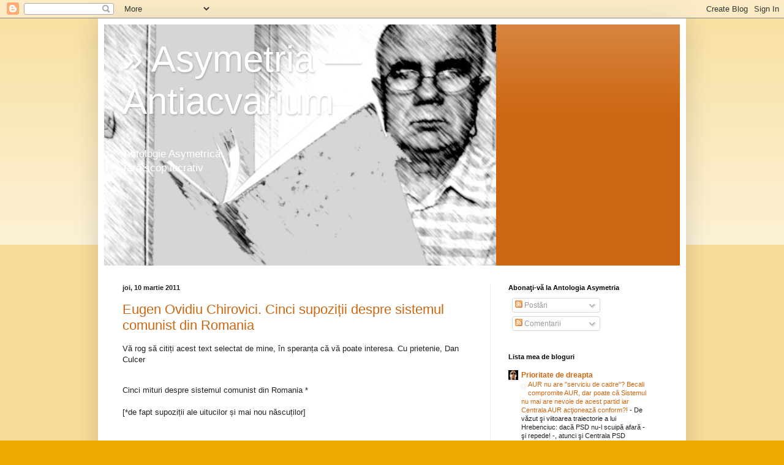

--- FILE ---
content_type: text/html; charset=UTF-8
request_url: https://asymetria-anticariat.blogspot.com/2011/03/eugen-ovidiu-chirovici-cinci-supozitii.html
body_size: 27752
content:
<!DOCTYPE html>
<html class='v2' dir='ltr' lang='ro'>
<head>
<link href='https://www.blogger.com/static/v1/widgets/335934321-css_bundle_v2.css' rel='stylesheet' type='text/css'/>
<meta content='width=1100' name='viewport'/>
<meta content='text/html; charset=UTF-8' http-equiv='Content-Type'/>
<meta content='blogger' name='generator'/>
<link href='https://asymetria-anticariat.blogspot.com/favicon.ico' rel='icon' type='image/x-icon'/>
<link href='http://asymetria-anticariat.blogspot.com/2011/03/eugen-ovidiu-chirovici-cinci-supozitii.html' rel='canonical'/>
<link rel="alternate" type="application/atom+xml" title="&#187; Asymetria &#8212; Antiacvarium - Atom" href="https://asymetria-anticariat.blogspot.com/feeds/posts/default" />
<link rel="alternate" type="application/rss+xml" title="&#187; Asymetria &#8212; Antiacvarium - RSS" href="https://asymetria-anticariat.blogspot.com/feeds/posts/default?alt=rss" />
<link rel="service.post" type="application/atom+xml" title="&#187; Asymetria &#8212; Antiacvarium - Atom" href="https://www.blogger.com/feeds/6518397035026190053/posts/default" />

<link rel="alternate" type="application/atom+xml" title="&#187; Asymetria &#8212; Antiacvarium - Atom" href="https://asymetria-anticariat.blogspot.com/feeds/2272586281980392151/comments/default" />
<!--Can't find substitution for tag [blog.ieCssRetrofitLinks]-->
<link href='http://www.frontpress.ro/wp-content/uploads/2011/03/ceasca.jpg' rel='image_src'/>
<meta content='http://asymetria-anticariat.blogspot.com/2011/03/eugen-ovidiu-chirovici-cinci-supozitii.html' property='og:url'/>
<meta content='Eugen Ovidiu Chirovici. Cinci supoziții despre sistemul comunist din Romania' property='og:title'/>
<meta content='Vă rog să citiți acest text selectat de mine, în speranța că vă poate interesa. Cu prietenie, Dan Culcer   Cinci mituri despre sistemul comu...' property='og:description'/>
<meta content='https://lh3.googleusercontent.com/blogger_img_proxy/AEn0k_sAiQhg4Q4m5CRkKsX85rYw1_QBXn930tFMbU8tQoVCTQ62q_kpn2PF06NxJpHgCsbtMmkco3nIVA3hgKsoZ8OIvQDErPyInIC4h9Boe-4uugWUQwVT4x8zXv6crYpkQDDg=w1200-h630-p-k-no-nu' property='og:image'/>
<title>&#187; Asymetria &#8212; Antiacvarium: Eugen Ovidiu Chirovici. Cinci supoziții despre sistemul comunist din Romania</title>
<style id='page-skin-1' type='text/css'><!--
/*
-----------------------------------------------
Blogger Template Style
Name:     Simple
Designer: Blogger
URL:      www.blogger.com
----------------------------------------------- */
/* Content
----------------------------------------------- */
body {
font: normal normal 12px Arial, Tahoma, Helvetica, FreeSans, sans-serif;
color: #222222;
background: #eeaa00 none repeat scroll top left;
padding: 0 40px 40px 40px;
}
html body .region-inner {
min-width: 0;
max-width: 100%;
width: auto;
}
h2 {
font-size: 22px;
}
a:link {
text-decoration:none;
color: #cc6611;
}
a:visited {
text-decoration:none;
color: #888888;
}
a:hover {
text-decoration:underline;
color: #ff9900;
}
.body-fauxcolumn-outer .fauxcolumn-inner {
background: transparent url(https://resources.blogblog.com/blogblog/data/1kt/simple/body_gradient_tile_light.png) repeat scroll top left;
_background-image: none;
}
.body-fauxcolumn-outer .cap-top {
position: absolute;
z-index: 1;
height: 400px;
width: 100%;
}
.body-fauxcolumn-outer .cap-top .cap-left {
width: 100%;
background: transparent url(https://resources.blogblog.com/blogblog/data/1kt/simple/gradients_light.png) repeat-x scroll top left;
_background-image: none;
}
.content-outer {
-moz-box-shadow: 0 0 40px rgba(0, 0, 0, .15);
-webkit-box-shadow: 0 0 5px rgba(0, 0, 0, .15);
-goog-ms-box-shadow: 0 0 10px #333333;
box-shadow: 0 0 40px rgba(0, 0, 0, .15);
margin-bottom: 1px;
}
.content-inner {
padding: 10px 10px;
}
.content-inner {
background-color: #ffffff;
}
/* Header
----------------------------------------------- */
.header-outer {
background: #cc6611 url(https://resources.blogblog.com/blogblog/data/1kt/simple/gradients_light.png) repeat-x scroll 0 -400px;
_background-image: none;
}
.Header h1 {
font: normal normal 60px Arial, Tahoma, Helvetica, FreeSans, sans-serif;
color: #ffffff;
text-shadow: 1px 2px 3px rgba(0, 0, 0, .2);
}
.Header h1 a {
color: #ffffff;
}
.Header .description {
font-size: 140%;
color: #ffffff;
}
.header-inner .Header .titlewrapper {
padding: 22px 30px;
}
.header-inner .Header .descriptionwrapper {
padding: 0 30px;
}
/* Tabs
----------------------------------------------- */
.tabs-inner .section:first-child {
border-top: 0 solid #eeeeee;
}
.tabs-inner .section:first-child ul {
margin-top: -0;
border-top: 0 solid #eeeeee;
border-left: 0 solid #eeeeee;
border-right: 0 solid #eeeeee;
}
.tabs-inner .widget ul {
background: #f5f5f5 url(https://resources.blogblog.com/blogblog/data/1kt/simple/gradients_light.png) repeat-x scroll 0 -800px;
_background-image: none;
border-bottom: 1px solid #eeeeee;
margin-top: 0;
margin-left: -30px;
margin-right: -30px;
}
.tabs-inner .widget li a {
display: inline-block;
padding: .6em 1em;
font: normal normal 14px Arial, Tahoma, Helvetica, FreeSans, sans-serif;
color: #999999;
border-left: 1px solid #ffffff;
border-right: 1px solid #eeeeee;
}
.tabs-inner .widget li:first-child a {
border-left: none;
}
.tabs-inner .widget li.selected a, .tabs-inner .widget li a:hover {
color: #000000;
background-color: #eeeeee;
text-decoration: none;
}
/* Columns
----------------------------------------------- */
.main-outer {
border-top: 0 solid #eeeeee;
}
.fauxcolumn-left-outer .fauxcolumn-inner {
border-right: 1px solid #eeeeee;
}
.fauxcolumn-right-outer .fauxcolumn-inner {
border-left: 1px solid #eeeeee;
}
/* Headings
----------------------------------------------- */
div.widget > h2,
div.widget h2.title {
margin: 0 0 1em 0;
font: normal bold 11px Arial, Tahoma, Helvetica, FreeSans, sans-serif;
color: #000000;
}
/* Widgets
----------------------------------------------- */
.widget .zippy {
color: #999999;
text-shadow: 2px 2px 1px rgba(0, 0, 0, .1);
}
.widget .popular-posts ul {
list-style: none;
}
/* Posts
----------------------------------------------- */
h2.date-header {
font: normal bold 11px Arial, Tahoma, Helvetica, FreeSans, sans-serif;
}
.date-header span {
background-color: transparent;
color: #222222;
padding: inherit;
letter-spacing: inherit;
margin: inherit;
}
.main-inner {
padding-top: 30px;
padding-bottom: 30px;
}
.main-inner .column-center-inner {
padding: 0 15px;
}
.main-inner .column-center-inner .section {
margin: 0 15px;
}
.post {
margin: 0 0 25px 0;
}
h3.post-title, .comments h4 {
font: normal normal 22px Arial, Tahoma, Helvetica, FreeSans, sans-serif;
margin: .75em 0 0;
}
.post-body {
font-size: 110%;
line-height: 1.4;
position: relative;
}
.post-body img, .post-body .tr-caption-container, .Profile img, .Image img,
.BlogList .item-thumbnail img {
padding: 2px;
background: #ffffff;
border: 1px solid #eeeeee;
-moz-box-shadow: 1px 1px 5px rgba(0, 0, 0, .1);
-webkit-box-shadow: 1px 1px 5px rgba(0, 0, 0, .1);
box-shadow: 1px 1px 5px rgba(0, 0, 0, .1);
}
.post-body img, .post-body .tr-caption-container {
padding: 5px;
}
.post-body .tr-caption-container {
color: #222222;
}
.post-body .tr-caption-container img {
padding: 0;
background: transparent;
border: none;
-moz-box-shadow: 0 0 0 rgba(0, 0, 0, .1);
-webkit-box-shadow: 0 0 0 rgba(0, 0, 0, .1);
box-shadow: 0 0 0 rgba(0, 0, 0, .1);
}
.post-header {
margin: 0 0 1.5em;
line-height: 1.6;
font-size: 90%;
}
.post-footer {
margin: 20px -2px 0;
padding: 5px 10px;
color: #666666;
background-color: #f9f9f9;
border-bottom: 1px solid #eeeeee;
line-height: 1.6;
font-size: 90%;
}
#comments .comment-author {
padding-top: 1.5em;
border-top: 1px solid #eeeeee;
background-position: 0 1.5em;
}
#comments .comment-author:first-child {
padding-top: 0;
border-top: none;
}
.avatar-image-container {
margin: .2em 0 0;
}
#comments .avatar-image-container img {
border: 1px solid #eeeeee;
}
/* Comments
----------------------------------------------- */
.comments .comments-content .icon.blog-author {
background-repeat: no-repeat;
background-image: url([data-uri]);
}
.comments .comments-content .loadmore a {
border-top: 1px solid #999999;
border-bottom: 1px solid #999999;
}
.comments .comment-thread.inline-thread {
background-color: #f9f9f9;
}
.comments .continue {
border-top: 2px solid #999999;
}
/* Accents
---------------------------------------------- */
.section-columns td.columns-cell {
border-left: 1px solid #eeeeee;
}
.blog-pager {
background: transparent none no-repeat scroll top center;
}
.blog-pager-older-link, .home-link,
.blog-pager-newer-link {
background-color: #ffffff;
padding: 5px;
}
.footer-outer {
border-top: 0 dashed #bbbbbb;
}
/* Mobile
----------------------------------------------- */
body.mobile  {
background-size: auto;
}
.mobile .body-fauxcolumn-outer {
background: transparent none repeat scroll top left;
}
.mobile .body-fauxcolumn-outer .cap-top {
background-size: 100% auto;
}
.mobile .content-outer {
-webkit-box-shadow: 0 0 3px rgba(0, 0, 0, .15);
box-shadow: 0 0 3px rgba(0, 0, 0, .15);
}
.mobile .tabs-inner .widget ul {
margin-left: 0;
margin-right: 0;
}
.mobile .post {
margin: 0;
}
.mobile .main-inner .column-center-inner .section {
margin: 0;
}
.mobile .date-header span {
padding: 0.1em 10px;
margin: 0 -10px;
}
.mobile h3.post-title {
margin: 0;
}
.mobile .blog-pager {
background: transparent none no-repeat scroll top center;
}
.mobile .footer-outer {
border-top: none;
}
.mobile .main-inner, .mobile .footer-inner {
background-color: #ffffff;
}
.mobile-index-contents {
color: #222222;
}
.mobile-link-button {
background-color: #cc6611;
}
.mobile-link-button a:link, .mobile-link-button a:visited {
color: #ffffff;
}
.mobile .tabs-inner .section:first-child {
border-top: none;
}
.mobile .tabs-inner .PageList .widget-content {
background-color: #eeeeee;
color: #000000;
border-top: 1px solid #eeeeee;
border-bottom: 1px solid #eeeeee;
}
.mobile .tabs-inner .PageList .widget-content .pagelist-arrow {
border-left: 1px solid #eeeeee;
}

--></style>
<style id='template-skin-1' type='text/css'><!--
body {
min-width: 960px;
}
.content-outer, .content-fauxcolumn-outer, .region-inner {
min-width: 960px;
max-width: 960px;
_width: 960px;
}
.main-inner .columns {
padding-left: 0;
padding-right: 310px;
}
.main-inner .fauxcolumn-center-outer {
left: 0;
right: 310px;
/* IE6 does not respect left and right together */
_width: expression(this.parentNode.offsetWidth -
parseInt("0") -
parseInt("310px") + 'px');
}
.main-inner .fauxcolumn-left-outer {
width: 0;
}
.main-inner .fauxcolumn-right-outer {
width: 310px;
}
.main-inner .column-left-outer {
width: 0;
right: 100%;
margin-left: -0;
}
.main-inner .column-right-outer {
width: 310px;
margin-right: -310px;
}
#layout {
min-width: 0;
}
#layout .content-outer {
min-width: 0;
width: 800px;
}
#layout .region-inner {
min-width: 0;
width: auto;
}
body#layout div.add_widget {
padding: 8px;
}
body#layout div.add_widget a {
margin-left: 32px;
}
--></style>
<link href='https://www.blogger.com/dyn-css/authorization.css?targetBlogID=6518397035026190053&amp;zx=22c56f99-4dd7-44a1-937e-439ad3e0baf2' media='none' onload='if(media!=&#39;all&#39;)media=&#39;all&#39;' rel='stylesheet'/><noscript><link href='https://www.blogger.com/dyn-css/authorization.css?targetBlogID=6518397035026190053&amp;zx=22c56f99-4dd7-44a1-937e-439ad3e0baf2' rel='stylesheet'/></noscript>
<meta name='google-adsense-platform-account' content='ca-host-pub-1556223355139109'/>
<meta name='google-adsense-platform-domain' content='blogspot.com'/>

<link rel="stylesheet" href="https://fonts.googleapis.com/css2?display=swap&family=Ubuntu+Sans&family=Pirata+One&family=Ubuntu+Condensed&family=Calibri&family=Sofia+Sans+Condensed"></head>
<body class='loading variant-bold'>
<div class='navbar section' id='navbar' name='Navbar'><div class='widget Navbar' data-version='1' id='Navbar1'><script type="text/javascript">
    function setAttributeOnload(object, attribute, val) {
      if(window.addEventListener) {
        window.addEventListener('load',
          function(){ object[attribute] = val; }, false);
      } else {
        window.attachEvent('onload', function(){ object[attribute] = val; });
      }
    }
  </script>
<div id="navbar-iframe-container"></div>
<script type="text/javascript" src="https://apis.google.com/js/platform.js"></script>
<script type="text/javascript">
      gapi.load("gapi.iframes:gapi.iframes.style.bubble", function() {
        if (gapi.iframes && gapi.iframes.getContext) {
          gapi.iframes.getContext().openChild({
              url: 'https://www.blogger.com/navbar/6518397035026190053?po\x3d2272586281980392151\x26origin\x3dhttps://asymetria-anticariat.blogspot.com',
              where: document.getElementById("navbar-iframe-container"),
              id: "navbar-iframe"
          });
        }
      });
    </script><script type="text/javascript">
(function() {
var script = document.createElement('script');
script.type = 'text/javascript';
script.src = '//pagead2.googlesyndication.com/pagead/js/google_top_exp.js';
var head = document.getElementsByTagName('head')[0];
if (head) {
head.appendChild(script);
}})();
</script>
</div></div>
<div class='body-fauxcolumns'>
<div class='fauxcolumn-outer body-fauxcolumn-outer'>
<div class='cap-top'>
<div class='cap-left'></div>
<div class='cap-right'></div>
</div>
<div class='fauxborder-left'>
<div class='fauxborder-right'></div>
<div class='fauxcolumn-inner'>
</div>
</div>
<div class='cap-bottom'>
<div class='cap-left'></div>
<div class='cap-right'></div>
</div>
</div>
</div>
<div class='content'>
<div class='content-fauxcolumns'>
<div class='fauxcolumn-outer content-fauxcolumn-outer'>
<div class='cap-top'>
<div class='cap-left'></div>
<div class='cap-right'></div>
</div>
<div class='fauxborder-left'>
<div class='fauxborder-right'></div>
<div class='fauxcolumn-inner'>
</div>
</div>
<div class='cap-bottom'>
<div class='cap-left'></div>
<div class='cap-right'></div>
</div>
</div>
</div>
<div class='content-outer'>
<div class='content-cap-top cap-top'>
<div class='cap-left'></div>
<div class='cap-right'></div>
</div>
<div class='fauxborder-left content-fauxborder-left'>
<div class='fauxborder-right content-fauxborder-right'></div>
<div class='content-inner'>
<header>
<div class='header-outer'>
<div class='header-cap-top cap-top'>
<div class='cap-left'></div>
<div class='cap-right'></div>
</div>
<div class='fauxborder-left header-fauxborder-left'>
<div class='fauxborder-right header-fauxborder-right'></div>
<div class='region-inner header-inner'>
<div class='header section' id='header' name='Antet'><div class='widget Header' data-version='1' id='Header1'>
<div id="header-inner" style="background-image: url(&quot;//2.bp.blogspot.com/_lzBu7jLonyI/Sn6bRKTdD_I/AAAAAAAABFY/aOPVFtEb3ZU/S1600-R/Asymetria+Anticariat.jpg&quot;); background-position: left; width: 640px; min-height: 394px; _height: 394px; background-repeat: no-repeat; ">
<div class='titlewrapper' style='background: transparent'>
<h1 class='title' style='background: transparent; border-width: 0px'>
<a href='https://asymetria-anticariat.blogspot.com/'>
&#187; Asymetria &#8212; Antiacvarium
</a>
</h1>
</div>
<div class='descriptionwrapper'>
<p class='description'><span>Antologie Asymetrică<br>
fără scop lucrativ</span></p>
</div>
</div>
</div></div>
</div>
</div>
<div class='header-cap-bottom cap-bottom'>
<div class='cap-left'></div>
<div class='cap-right'></div>
</div>
</div>
</header>
<div class='tabs-outer'>
<div class='tabs-cap-top cap-top'>
<div class='cap-left'></div>
<div class='cap-right'></div>
</div>
<div class='fauxborder-left tabs-fauxborder-left'>
<div class='fauxborder-right tabs-fauxborder-right'></div>
<div class='region-inner tabs-inner'>
<div class='tabs no-items section' id='crosscol' name='Coloana transversală'></div>
<div class='tabs no-items section' id='crosscol-overflow' name='Cross-Column 2'></div>
</div>
</div>
<div class='tabs-cap-bottom cap-bottom'>
<div class='cap-left'></div>
<div class='cap-right'></div>
</div>
</div>
<div class='main-outer'>
<div class='main-cap-top cap-top'>
<div class='cap-left'></div>
<div class='cap-right'></div>
</div>
<div class='fauxborder-left main-fauxborder-left'>
<div class='fauxborder-right main-fauxborder-right'></div>
<div class='region-inner main-inner'>
<div class='columns fauxcolumns'>
<div class='fauxcolumn-outer fauxcolumn-center-outer'>
<div class='cap-top'>
<div class='cap-left'></div>
<div class='cap-right'></div>
</div>
<div class='fauxborder-left'>
<div class='fauxborder-right'></div>
<div class='fauxcolumn-inner'>
</div>
</div>
<div class='cap-bottom'>
<div class='cap-left'></div>
<div class='cap-right'></div>
</div>
</div>
<div class='fauxcolumn-outer fauxcolumn-left-outer'>
<div class='cap-top'>
<div class='cap-left'></div>
<div class='cap-right'></div>
</div>
<div class='fauxborder-left'>
<div class='fauxborder-right'></div>
<div class='fauxcolumn-inner'>
</div>
</div>
<div class='cap-bottom'>
<div class='cap-left'></div>
<div class='cap-right'></div>
</div>
</div>
<div class='fauxcolumn-outer fauxcolumn-right-outer'>
<div class='cap-top'>
<div class='cap-left'></div>
<div class='cap-right'></div>
</div>
<div class='fauxborder-left'>
<div class='fauxborder-right'></div>
<div class='fauxcolumn-inner'>
</div>
</div>
<div class='cap-bottom'>
<div class='cap-left'></div>
<div class='cap-right'></div>
</div>
</div>
<!-- corrects IE6 width calculation -->
<div class='columns-inner'>
<div class='column-center-outer'>
<div class='column-center-inner'>
<div class='main section' id='main' name='Număr de telefon principal'><div class='widget Blog' data-version='1' id='Blog1'>
<div class='blog-posts hfeed'>

          <div class="date-outer">
        
<h2 class='date-header'><span>joi, 10 martie 2011</span></h2>

          <div class="date-posts">
        
<div class='post-outer'>
<div class='post hentry uncustomized-post-template' itemprop='blogPost' itemscope='itemscope' itemtype='http://schema.org/BlogPosting'>
<meta content='http://www.frontpress.ro/wp-content/uploads/2011/03/ceasca.jpg' itemprop='image_url'/>
<meta content='6518397035026190053' itemprop='blogId'/>
<meta content='2272586281980392151' itemprop='postId'/>
<a name='2272586281980392151'></a>
<h3 class='post-title entry-title' itemprop='name'>
<a href='http://bloombiz.ro'>Eugen Ovidiu Chirovici. Cinci supoziții despre sistemul comunist din Romania</a>
</h3>
<div class='post-header'>
<div class='post-header-line-1'></div>
</div>
<div class='post-body entry-content' id='post-body-2272586281980392151' itemprop='description articleBody'>
Vă rog să citiți acest text selectat de mine, în speranța că vă poate interesa. Cu prietenie, Dan Culcer<br />
<br />
<h1 id="post-7298" style="font-weight: normal;"><span style="font-size: small;">Cinci mituri despre sistemul comunist din Romania *&nbsp;</span></h1><h1 id="post-7298" style="font-weight: normal;"><span style="font-size: small;">[*de fapt supoziții ale uitucilor și mai nou născuților] </span></h1><!--post meta info-->  <div class="meta-top">         <span style="font-size: small;"><span class="meta-author"></span></span><span class="meta-date"><br />
</span><!-- the timestamp -->     </div><!--post text with the read more link-->  <script src="//connect.facebook.net/en_US/all.js#xfbml=1">
</script>&nbsp;<fb:like class=" fb_edge_widget_with_comment fb_iframe_widget" href="http://www.frontpress.ro/http%3A%2F%2Fwww.frontpress.ro%2F%3Fp%3D7298" show_faces="false" style="margin: 0px;"><span></span></fb:like><div style="text-align: justify;"><a href="http://www.frontpress.ro/wp-content/uploads/2011/03/ceasca.jpg"><img alt="" class="aligncenter size-full wp-image-7299" height="275" src="https://lh3.googleusercontent.com/blogger_img_proxy/AEn0k_sAiQhg4Q4m5CRkKsX85rYw1_QBXn930tFMbU8tQoVCTQ62q_kpn2PF06NxJpHgCsbtMmkco3nIVA3hgKsoZ8OIvQDErPyInIC4h9Boe-4uugWUQwVT4x8zXv6crYpkQDDg=s0-d" title="ceasca" width="450"></a><strong>&nbsp;</strong></div><div style="text-align: justify;"><strong>Capitalismul de opereta care a  fost construit in ultimii douazeci de ani in Romania alimenteaza  nostalgii/mitologii care in restul tarilor excomuniste au fost de mult  uitate.</strong></div><div style="text-align: justify;">Victime unor asemenea abordari pot sa  cada lesne mai ales cei care nu au trait acele vremuri si isi hranesc  cunostintele despre istoria recenta de la cite un nene care bate cimpii  pe banca din fata blocului sau la televizor &#8211; fiecare dupa sansa.</div><div style="text-align: justify;"><strong>1. Fiecare persoana activa avea  un loc de munca sigur si garantat pe viata.</strong> <span id="more-7298"></span></div><div style="text-align: justify;">Absolventii de facultate, de exemplu,  primeau intr-adevar ceea ce se numea &#8220;repartitie&#8221;. In cele mai multe  cazuri, asta echivala cu o &#8220;excursie&#8221; de cel putin trei ani undeva la  capatul lumii, cu un salariu inferior celui unui muncitor calificat.  Transferul era aproape imposibil, deci sistemul echivala cu un soi de  iobagie.</div><div style="text-align: justify;">Avansarile se faceau &#8220;pe pile&#8221; in cele  mai multe cazuri, inscrierea in partidul comunist era obligatorie pentru  cea mai insignifianta functie.</div><div style="text-align: justify;">Uzinele, mai ales, semanau cu lagarele  de munca, neincalzite, populate cu muncitori care, intr-o proportie  semnificativa, la prinz erau deja beti. Inginerii si economistii erau un  fel de rau necesar.</div><div style="text-align: justify;">Vertebrele economiei erau batrinul  maistru cu basca-n cap si omenosul secretar de partid pe  sectie/combinat, in general un politruc bun de gura care nu se pricepea  la nimic.</div><div style="text-align: justify;"><strong>2. Salariul era suficient pentru  un trai decent.</strong></div><div style="text-align: justify;">Pentru conditii de munca speciale &#8211;  mine, santiere, combinatele care presupuneau toxicitate si pericol &#8211; se  adaugau sporuri semnificative la salariu.</div><div style="text-align: justify;">Cu tot cu aceste sporuri, rareori o  leafa depasea ecihvalentul a o suta de dolari (era deja foarte mare, un  inginer/medic/profesor stagiar avea circa 40 de dolari).</div><div style="text-align: justify;">Un automobil &#8211; singura marca  comercializata incepind cu anii &#8217;70 era, fireste, &#8220;Dacia&#8221; &#8211; costa 70.000  de lei, o pereche de pantaloni blue-jeans circa 2.000 de lei, un  deodorant circa 100 de lei.</div><div style="text-align: justify;">Ultimele puteau fi cumparate doar de pe  piata neagra, pentru ca magazinele de profil, mai ales in anii &#8217;80, erau  toate &#8220;sexy&#8221;, adica goale.</div><div style="text-align: justify;">Pentru un televizor &#8211; fie si alb-negru &#8211;  sau frigider, trebuia sa astepti uneori un an sau doi, inscris pe o  lista, cu recomandare de la locul de munca (!).</div><div style="text-align: justify;">Aparent salariul ajungea de la o luna la  alta pentru ca, practic, nu aveai nimic de cumparat, in afara mincarii,  cind o gaseai si pe aceea.</div><div style="text-align: justify;">Erau mentinute mici intretinerile si  chiriile. Insa pentru a primi o &#8220;cutie&#8221; la bloc, trebuia sa astepti ani,  sa zaci pe coridoarele Primariilor pentru o repartitie sau sa ai vorba  buna de la vreun smecher de la partid, securitate, militie (coloanele de  baza ale regimului). Sau sa dai spaga, evident.</div><div style="text-align: justify;"><strong>3. Lumea era mai cinstita, nu se  lua spaga.</strong></div><div style="text-align: justify;">Nimic mai fals. Diferite erau mizele si  anvergura spagii, atita tot. Evident, nu erai obligat sa dai spaga  pentru a cumpara o intreprindere &#8211; alea nu se vindeau, ca erau ale  intregului popor. In rest, spaga era cvasigeneralizata, la fel ca acum.</div><div style="text-align: justify;">Indiferent ce contact aveau cu  autoritatile de stat &#8211; si aveai mereu intr-o economie planificata si  etatizata &#8211; punga de cafea, tigarile americane sau pur si simplu  bancnotele puse-n plic erau arme fara de care nu aveai nici o sansa de  succes.</div><div style="text-align: justify;">Nu primeai stampila miraculoasa, biletul  de tren &#8220;cu loc&#8221;, biletul la &#8220;tratament&#8221; prin sindicat intr-o statiune  de odihna fara o mica &#8220;atentie&#8221;.</div><div style="text-align: justify;">Niciunui gestionar cu capul pe umeri  nu-i trecea prin cap sa ia banii pentru consumatie unui &#8220;tovaras&#8221; cu  oarecare trecere, fie care era vorba de un restaurant sau de un magazin.  Toti acesti gestionari aveau pitite marfuri care erau destinate, in mod  firesc, doar protipendadei.</div><div style="text-align: justify;">Cunosc un caz in care unei doamne i s-au  cerut inclusiv cerceii de aur din urechi pentru urgentarea unei vize  pentru o excurise in Germania (unde a si ramas, de altfel).</div><div style="text-align: justify;">Cei mai multi primeau &#8220;atentii&#8221;,  carierele erau &#8220;aranjate&#8221;, privilegiile erau pentru smecheri si-atit.</div><div style="text-align: justify;">Cind imi aduc aminte de acele vremuri,  imi dau seama ca, de fapt, adevarata noastra problema este aceea ca  lucrurile nu s-au schimbat prea mult.</div><div style="text-align: justify;">Medicii aveau salarii relative  rezonabile comparativ cu restul angajatilor. Tot nu te tineau de vorba &#8211;  cei mai multi &#8211; fara o &#8220;atentie&#8221;.</div><div style="text-align: justify;"><strong>4. Infractionalitatea era ca si  inexistenta.</strong></div><div style="text-align: justify;">Regimul era extrem de discret in aceasta  privinta si, evident, ziarele nu scriau mare lucru despre acest subiect  si doar &#8220;cu voie&#8221; de la centru.</div><div style="text-align: justify;">Asta crea impresia de stabilitate,  impresie in linii mari falsa. Cazurile de delaipdare, luare de mita,  trafic de influenta, etc, erau musamalizate deseori, in afara celor  foarte grave, care erau &#8220;vindute&#8221; presei pentru a se arata cum face  regimul dreptate.</div><div style="text-align: justify;">Furtul din combinate, Intreprinderi  Agricole de Stat (IAS), cooperativele agricole de productie (CAP),  abatoare, etc, era pur si simplu inspaimintator si, mai grav, oarecum  generalizat.</div><div style="text-align: justify;">De la muncitorul care &#8220;speria&#8221; o bucata  de tabla sau o trusa de scule si pina la directorul care raporta  pierderi inexistente la un abator si vindea carnea pe piata neagra.</div><div style="text-align: justify;">Trei sferturi din marfurile de  contrabanda confiscate prindeau picioare pina sa ajunga la sediul unei  sectii de militie.</div><div style="text-align: justify;">Orice camin studentesc era un adevarat  bazar si trebuia sa fii usor naiv pentru a crede ca milita sau  securitatea nu stiau acest lucru.</div><div style="text-align: justify;">Conform unei statistici neoficiale, trei  din patru romani incalcau legile in vigoare, sub o forma sau alta.</div><div style="text-align: justify;">Dar atita vreme cit nu era contestat  regimul politic, strategia autoritatilor era aceea de a mai inchide cite  un ochi, mai ales cind era vorba de &#8220;elemente sanatoase&#8221;, adica  muncitori si tarani.</div><div style="text-align: justify;"><strong>5. Sistemul de educatie era mai  bun si extrem de performant.</strong></div><div style="text-align: justify;">Si acesta este un mit extrem de  persistent. Evident ca nu exista diluarea mediului universitar, mai  ales, de astazi, pe care tot pofesorii, in goana dupa ore la zece  catedre deodata, au provocat-o.</div><div style="text-align: justify;">Nu existau &#8220;fabricile de diplome&#8221; pitite  prin blocuri de apartamente, care au scos pe banda rulanta ingineri,  avocati, profesori, sociologi, economisti si psihologi, ale caror  diplome valoreaza, cinstit vorbind, cit hirtia pe care sunt tiparite. Nu  se ajunsese ca oameni care nu cunosc toate literele alfabetului sa-si  prinda la cingatoare, precum indienii scalpurile, cite cinci doctorate.</div><div style="text-align: justify;">Dar sistemul era subnutrit financiar si  macinat de acelasi boli care rodeau toata societatea: favoritisme, pile &#8211;  inca din clasele primare &#8211; spagi si programe scolare anapoda intocmite.</div><div style="text-align: justify;">O vreme &#8211; anii &#8217;60-&#8217;70 &#8211; s-a mai trait  din &#8220;grasimea&#8221; mediului scolar interbelic, atita cit mai era si care,  evident, s-a epuizat deja la inceputul anilor &#8217;80.</div><div style="text-align: justify;">Scoala de matematica sau de medicina &#8211;  sunt doua exemple in care tara noastra a excelat la un moment-dat &#8211; s-au  prabusit deja in anii &#8217;80, ca urmare a emigrarilor, atribuirea pe  criterii politice a catedrelor si calitatii tot mai slaba a &#8220;materiei  umane&#8221; care venea din licee. Acesta a fost fondul pe care s-au nascut,  la inceputul anilor &#8217;90, &#8220;fabricile de diploma&#8221;.</div><div style="text-align: justify;">Un mediu scolar sanatos ar fi avut  anticorpii necesari pentru a rezista socurilor tranzitiei. Mediul scolar  romanesc nu mai era demult unul sanatos.</div><div style="text-align: justify;"><strong>Morala?</strong></div><div style="text-align: justify;">Ticalosiile trecutului nu justifica  abuzurile pe care suntem obligati sa le traim astazi in numele  &#8220;capitalismului&#8221;. Dar nici aceste abuzuri si derapaje nu trebuie sa ne  transforme in nostalgici ai regimului comunist.</div><div style="text-align: justify;">Altminteri ratam sansa edificarii unei  societati caracterizate, dincolo de orice, de normalitate. Acea mica  sansa care ne-a mai ramas, daca ne-a mai ramas. <em>Analiza de Eugen  Ovidiu Chirovici &#8211; <a href="http://bloombiz.ro/">Bloombiz.ro</a></em></div>
<div style='clear: both;'></div>
</div>
<div class='post-footer'>
<div class='post-footer-line post-footer-line-1'>
<span class='post-author vcard'>
Publicat de
<span class='fn' itemprop='author' itemscope='itemscope' itemtype='http://schema.org/Person'>
<meta content='https://www.blogger.com/profile/12614928839297254859' itemprop='url'/>
<a class='g-profile' href='https://www.blogger.com/profile/12614928839297254859' rel='author' title='author profile'>
<span itemprop='name'>Dan Culcer</span>
</a>
</span>
</span>
<span class='post-timestamp'>
la
<meta content='http://asymetria-anticariat.blogspot.com/2011/03/eugen-ovidiu-chirovici-cinci-supozitii.html' itemprop='url'/>
<a class='timestamp-link' href='https://asymetria-anticariat.blogspot.com/2011/03/eugen-ovidiu-chirovici-cinci-supozitii.html' rel='bookmark' title='permanent link'><abbr class='published' itemprop='datePublished' title='2011-03-10T18:02:00+01:00'>18:02</abbr></a>
</span>
<span class='post-comment-link'>
</span>
<span class='post-icons'>
<span class='item-action'>
<a href='https://www.blogger.com/email-post/6518397035026190053/2272586281980392151' title='Trimiteți postarea prin e-mail'>
<img alt='' class='icon-action' height='13' src='https://resources.blogblog.com/img/icon18_email.gif' width='18'/>
</a>
</span>
<span class='item-control blog-admin pid-442636147'>
<a href='https://www.blogger.com/post-edit.g?blogID=6518397035026190053&postID=2272586281980392151&from=pencil' title='Editați postarea'>
<img alt='' class='icon-action' height='18' src='https://resources.blogblog.com/img/icon18_edit_allbkg.gif' width='18'/>
</a>
</span>
</span>
<div class='post-share-buttons goog-inline-block'>
</div>
</div>
<div class='post-footer-line post-footer-line-2'>
<span class='post-labels'>
</span>
</div>
<div class='post-footer-line post-footer-line-3'>
<span class='post-location'>
</span>
</div>
</div>
</div>
<div class='comments' id='comments'>
<a name='comments'></a>
<h4>Niciun comentariu:</h4>
<div id='Blog1_comments-block-wrapper'>
<dl class='avatar-comment-indent' id='comments-block'>
</dl>
</div>
<p class='comment-footer'>
<a href='https://www.blogger.com/comment/fullpage/post/6518397035026190053/2272586281980392151' onclick=''>Trimiteți un comentariu</a>
</p>
</div>
</div>

        </div></div>
      
</div>
<div class='blog-pager' id='blog-pager'>
<span id='blog-pager-newer-link'>
<a class='blog-pager-newer-link' href='https://asymetria-anticariat.blogspot.com/2011/03/les-citoyens-et-leur-police-comment.html' id='Blog1_blog-pager-newer-link' title='Postare mai nouă'>Postare mai nouă</a>
</span>
<span id='blog-pager-older-link'>
<a class='blog-pager-older-link' href='https://asymetria-anticariat.blogspot.com/2011/03/decizia-adoptata-pe-31-ianuarie-2011.html' id='Blog1_blog-pager-older-link' title='Postare mai veche'>Postare mai veche</a>
</span>
<a class='home-link' href='https://asymetria-anticariat.blogspot.com/'>Pagina de pornire</a>
</div>
<div class='clear'></div>
<div class='post-feeds'>
<div class='feed-links'>
Abonați-vă la:
<a class='feed-link' href='https://asymetria-anticariat.blogspot.com/feeds/2272586281980392151/comments/default' target='_blank' type='application/atom+xml'>Postare comentarii (Atom)</a>
</div>
</div>
</div></div>
</div>
</div>
<div class='column-left-outer'>
<div class='column-left-inner'>
<aside>
</aside>
</div>
</div>
<div class='column-right-outer'>
<div class='column-right-inner'>
<aside>
<div class='sidebar section' id='sidebar-right-1'><div class='widget Subscribe' data-version='1' id='Subscribe2'>
<div style='white-space:nowrap'>
<h2 class='title'>Abonaţi-vă la Antologia Asymetria</h2>
<div class='widget-content'>
<div class='subscribe-wrapper subscribe-type-POST'>
<div class='subscribe expanded subscribe-type-POST' id='SW_READER_LIST_Subscribe2POST' style='display:none;'>
<div class='top'>
<span class='inner' onclick='return(_SW_toggleReaderList(event, "Subscribe2POST"));'>
<img class='subscribe-dropdown-arrow' src='https://resources.blogblog.com/img/widgets/arrow_dropdown.gif'/>
<img align='absmiddle' alt='' border='0' class='feed-icon' src='https://resources.blogblog.com/img/icon_feed12.png'/>
Postări
</span>
<div class='feed-reader-links'>
<a class='feed-reader-link' href='https://www.netvibes.com/subscribe.php?url=https%3A%2F%2Fasymetria-anticariat.blogspot.com%2Ffeeds%2Fposts%2Fdefault' target='_blank'>
<img src='https://resources.blogblog.com/img/widgets/subscribe-netvibes.png'/>
</a>
<a class='feed-reader-link' href='https://add.my.yahoo.com/content?url=https%3A%2F%2Fasymetria-anticariat.blogspot.com%2Ffeeds%2Fposts%2Fdefault' target='_blank'>
<img src='https://resources.blogblog.com/img/widgets/subscribe-yahoo.png'/>
</a>
<a class='feed-reader-link' href='https://asymetria-anticariat.blogspot.com/feeds/posts/default' target='_blank'>
<img align='absmiddle' class='feed-icon' src='https://resources.blogblog.com/img/icon_feed12.png'/>
                  Atom
                </a>
</div>
</div>
<div class='bottom'></div>
</div>
<div class='subscribe' id='SW_READER_LIST_CLOSED_Subscribe2POST' onclick='return(_SW_toggleReaderList(event, "Subscribe2POST"));'>
<div class='top'>
<span class='inner'>
<img class='subscribe-dropdown-arrow' src='https://resources.blogblog.com/img/widgets/arrow_dropdown.gif'/>
<span onclick='return(_SW_toggleReaderList(event, "Subscribe2POST"));'>
<img align='absmiddle' alt='' border='0' class='feed-icon' src='https://resources.blogblog.com/img/icon_feed12.png'/>
Postări
</span>
</span>
</div>
<div class='bottom'></div>
</div>
</div>
<div class='subscribe-wrapper subscribe-type-PER_POST'>
<div class='subscribe expanded subscribe-type-PER_POST' id='SW_READER_LIST_Subscribe2PER_POST' style='display:none;'>
<div class='top'>
<span class='inner' onclick='return(_SW_toggleReaderList(event, "Subscribe2PER_POST"));'>
<img class='subscribe-dropdown-arrow' src='https://resources.blogblog.com/img/widgets/arrow_dropdown.gif'/>
<img align='absmiddle' alt='' border='0' class='feed-icon' src='https://resources.blogblog.com/img/icon_feed12.png'/>
Comentarii
</span>
<div class='feed-reader-links'>
<a class='feed-reader-link' href='https://www.netvibes.com/subscribe.php?url=https%3A%2F%2Fasymetria-anticariat.blogspot.com%2Ffeeds%2F2272586281980392151%2Fcomments%2Fdefault' target='_blank'>
<img src='https://resources.blogblog.com/img/widgets/subscribe-netvibes.png'/>
</a>
<a class='feed-reader-link' href='https://add.my.yahoo.com/content?url=https%3A%2F%2Fasymetria-anticariat.blogspot.com%2Ffeeds%2F2272586281980392151%2Fcomments%2Fdefault' target='_blank'>
<img src='https://resources.blogblog.com/img/widgets/subscribe-yahoo.png'/>
</a>
<a class='feed-reader-link' href='https://asymetria-anticariat.blogspot.com/feeds/2272586281980392151/comments/default' target='_blank'>
<img align='absmiddle' class='feed-icon' src='https://resources.blogblog.com/img/icon_feed12.png'/>
                  Atom
                </a>
</div>
</div>
<div class='bottom'></div>
</div>
<div class='subscribe' id='SW_READER_LIST_CLOSED_Subscribe2PER_POST' onclick='return(_SW_toggleReaderList(event, "Subscribe2PER_POST"));'>
<div class='top'>
<span class='inner'>
<img class='subscribe-dropdown-arrow' src='https://resources.blogblog.com/img/widgets/arrow_dropdown.gif'/>
<span onclick='return(_SW_toggleReaderList(event, "Subscribe2PER_POST"));'>
<img align='absmiddle' alt='' border='0' class='feed-icon' src='https://resources.blogblog.com/img/icon_feed12.png'/>
Comentarii
</span>
</span>
</div>
<div class='bottom'></div>
</div>
</div>
<div style='clear:both'></div>
</div>
</div>
<div class='clear'></div>
</div><div class='widget BlogList' data-version='1' id='BlogList4'>
<h2 class='title'>Lista mea de bloguri</h2>
<div class='widget-content'>
<div class='blog-list-container' id='BlogList4_container'>
<ul id='BlogList4_blogs'>
<li style='display: block;'>
<div class='blog-icon'>
<img data-lateloadsrc='https://lh3.googleusercontent.com/blogger_img_proxy/AEn0k_uZFP1lZ4dXeDjPD5dA1nosV1-e4TJVyancewRGNKxkLOBPiD3SesA2yF12OwdgsTUH7Ry6uTKLMD2XabMCP3jj52i9KYzO1gdbDvZR=s16-w16-h16' height='16' width='16'/>
</div>
<div class='blog-content'>
<div class='blog-title'>
<a href='http://riddickro.blogspot.com/' target='_blank'>
Prioritate de dreapta</a>
</div>
<div class='item-content'>
<div class='item-thumbnail'>
<a href='http://riddickro.blogspot.com/' target='_blank'>
<img alt='' border='0' height='72' src='https://img.youtube.com/vi/0rGpMOL__mQ/default.jpg' width='72'/>
</a>
</div>
<span class='item-title'>
<a href='http://riddickro.blogspot.com/2024/10/aur-nu-are-serviciu-de-cadre-becali.html' target='_blank'>
AUR nu are "serviciu de cadre"? Becali compromite AUR, dar poate că 
Sistemul nu mai are nevoie de acest partid iar Centrala AUR acţionează 
conform?!
</a>
</span>

                      -
                    
<span class='item-snippet'>


De văzut şi viitoarea traiectorie a lui Hrebenciuc: dacă PSD nu-l scuipă 
afară - şi repede! -, atunci şi Centrala PSD acţionează conform. *Conform 
direct...
</span>
<div class='item-time'>
Acum un an
</div>
</div>
</div>
<div style='clear: both;'></div>
</li>
<li style='display: block;'>
<div class='blog-icon'>
<img data-lateloadsrc='https://lh3.googleusercontent.com/blogger_img_proxy/AEn0k_seJ7ppNjpAqQtH5Q9OyFkX8odqbQbfhgsLUwp1jILTR8JsCUaDHOIrxgWtLnwO1NkR3rv9JdDaybRb1w8IWSgViwZYIeLgvkyfds_m=s16-w16-h16' height='16' width='16'/>
</div>
<div class='blog-content'>
<div class='blog-title'>
<a href='http://www.reportervirtual.ro' target='_blank'>
Reporter Virtual</a>
</div>
<div class='item-content'>
<span class='item-title'>
<a href='http://www.reportervirtual.ro/archived/' target='_blank'>
Archived
</a>
</span>

                      -
                    
<span class='item-snippet'>
keke&#8217;s breakfast cafe pay, sean newman floral park, ny, why did hightower 
leave the mentalist, rachel mojo in the morning fired, siriusxm hits 1 
hitmaker, ...
</span>
<div class='item-time'>
Acum 2 ani
</div>
</div>
</div>
<div style='clear: both;'></div>
</li>
<li style='display: block;'>
<div class='blog-icon'>
<img data-lateloadsrc='https://lh3.googleusercontent.com/blogger_img_proxy/AEn0k_tF_qxoTg6T7V40y2zkw0-aHED188Ycj2RPOmDBPXaWbCpQu9ZK3OS4wAL1uD9a7bl-y5Y_YHUTiGLNMbxgiGuOVe1bX76A-mocLVUYG0SGTYcP=s16-w16-h16' height='16' width='16'/>
</div>
<div class='blog-content'>
<div class='blog-title'>
<a href='http://elkorg-projects.blogspot.com/' target='_blank'>
Projet René Guénon</a>
</div>
<div class='item-content'>
<span class='item-title'>
<a href='http://elkorg-projects.blogspot.com/2021/05/regis-debray-viata-si-moartea-imaginii.html' target='_blank'>
Regis Debray &#8211; Viaţa şi moartea imaginii. O istorie a privirii în Occident 
(note de lectură)
</a>
</span>

                      -
                    
<span class='item-snippet'>
 INSTITUTUL EUROPEAN, 2011 Note de lectură de Silviu Man.   Un împărat 
chinez i-a cerut într-o zi întâiului pictor de la curtea lui să șteargă 
cascada pe c...
</span>
<div class='item-time'>
Acum 4 ani
</div>
</div>
</div>
<div style='clear: both;'></div>
</li>
<li style='display: block;'>
<div class='blog-icon'>
<img data-lateloadsrc='https://lh3.googleusercontent.com/blogger_img_proxy/AEn0k_vdEru4Q6EADFxPc-P6JhsIPgKvFePBbDjkWvrLMqZY3tOZqO176Sbc32dyinFxIO-0Xdlg7HLYe8A9W323N98JqhpUzA_1eTwfqCqI6g=s16-w16-h16' height='16' width='16'/>
</div>
<div class='blog-content'>
<div class='blog-title'>
<a href='http://kalandozok.blogspot.com/' target='_blank'>
Kalandozók</a>
</div>
<div class='item-content'>
<div class='item-thumbnail'>
<a href='http://kalandozok.blogspot.com/' target='_blank'>
<img alt='' border='0' height='72' src='https://blogger.googleusercontent.com/img/b/R29vZ2xl/AVvXsEhxwVCZh6psV7Xzh-UamkpJUM2pPRAiBmW6sy4fAi070JLk7T12m9AkJKe0jCBO_9GnkvATjuoeIKUQBo669zmCPA9xgXVwIkqkNuTUmnHPAuewHt9wr5AoxtFV1jwQwSdcNi3PVs6RXJjf/s72-c/kopark.jpg' width='72'/>
</a>
</div>
<span class='item-title'>
<a href='http://kalandozok.blogspot.com/2020/02/pengo-zoltan-gyaloguton-zanglaba-27.html' target='_blank'>
PENGŐ ZOLTÁN: Gyalogúton Zanglába (27)
</a>
</span>

                      -
                    
<span class='item-snippet'>
*162. nap &#8211; február 9.*


*A Kő-park* Megérkeztem Csándigárba. Ennek a körülbelül egymilliós városnak 
a létezéséről másfél héttel ezelőtt értesültem, s anna...
</span>
<div class='item-time'>
Acum 5 ani
</div>
</div>
</div>
<div style='clear: both;'></div>
</li>
<li style='display: block;'>
<div class='blog-icon'>
<img data-lateloadsrc='https://lh3.googleusercontent.com/blogger_img_proxy/AEn0k_v6avOAzXOgdcPg0QzqvMxsdvAobe7H1d6eF8KaPqCS2jjXAFuD_mdvA3b5L3swYJfnKxjfSOuVohISF5Y_YpzbqPUYOYLmdIQ9Mbp4ZW7p=s16-w16-h16' height='16' width='16'/>
</div>
<div class='blog-content'>
<div class='blog-title'>
<a href='https://elekesfrici.blogspot.com/' target='_blank'>
Feriforma</a>
</div>
<div class='item-content'>
<span class='item-title'>
<a href='https://elekesfrici.blogspot.com/2018/11/jakab-joska.html' target='_blank'>
Jakab Jóska
</a>
</span>

                      -
                    
<span class='item-snippet'>
A bog Jakab Jóskát megkímélte az első világháború, csak annyira vitték el 
katonának, hogy valamennyire megtanult oroszul, és adtak neki egy jó 
bakancsot. E...
</span>
<div class='item-time'>
Acum 7 ani
</div>
</div>
</div>
<div style='clear: both;'></div>
</li>
<li style='display: block;'>
<div class='blog-icon'>
<img data-lateloadsrc='https://lh3.googleusercontent.com/blogger_img_proxy/AEn0k_sDmvmRvI2BRLumKrBQRtcwH5CK-ZVuI4t5HbKgzHeoc9-irVawUAJdsiJfps7JPuEPpL3-YWM8CztWCe3ROp7-W6q3KfKrCZ2URb0=s16-w16-h16' height='16' width='16'/>
</div>
<div class='blog-content'>
<div class='blog-title'>
<a href='http://adolghii.blogspot.com/' target='_blank'>
Contribuţii la studierea, cercetarea şi predarea istoriei</a>
</div>
<div class='item-content'>
<div class='item-thumbnail'>
<a href='http://adolghii.blogspot.com/' target='_blank'>
<img alt='' border='0' height='72' src='https://blogger.googleusercontent.com/img/b/R29vZ2xl/AVvXsEjFsy_Y_Etx8jSNbqUmRhB1wFLPwir_mnr-JVDjF2PkPFDWS4rTdL2gQz8xeyHmqPVfSQqg-lmYEWeeZrfIPcSXXKFNb_u7uvqU3OeGXdeqwwfGpSWIy2Cd6hezMPZm3X9ewaBJDhMGil8/s72-c/3.png' width='72'/>
</a>
</div>
<span class='item-title'>
<a href='http://adolghii.blogspot.com/2016/12/istorie-si-politica-in-comunism-1917.html' target='_blank'>
</a>
</span>

                      -
                    
<span class='item-snippet'>
 


*ISTORIE ŞI POLITICĂ ÎN COMUNISM (1917-1965). *
*CAZUL R(A)SS MOLDOVENEŞTI*
cartea poate fi vizualizată și descărcată gratuit
</span>
<div class='item-time'>
Acum 9 ani
</div>
</div>
</div>
<div style='clear: both;'></div>
</li>
<li style='display: block;'>
<div class='blog-icon'>
<img data-lateloadsrc='https://lh3.googleusercontent.com/blogger_img_proxy/AEn0k_vD6mLQYsNlRymh6lWN21uAAjGbd7RHxnRJbPMLk-_BvF29_8Z1-cqsF7aTPBzEzOgrYUtVQoQVTvdcxZU10npo_WMtesjS6z9hBO8-KjGv4g=s16-w16-h16' height='16' width='16'/>
</div>
<div class='blog-content'>
<div class='blog-title'>
<a href='http://lumealuigaita.blogspot.com/' target='_blank'>
Lumea lui Gaiţă</a>
</div>
<div class='item-content'>
<div class='item-thumbnail'>
<a href='http://lumealuigaita.blogspot.com/' target='_blank'>
<img alt="" border="0" height="72" src="//3.bp.blogspot.com/-NRM2_6WOahU/U6RDyhROyvI/AAAAAAAAAKg/a9QCDtTr9LE/s72-c/basescu-tigani+buna.jpg" width="72">
</a>
</div>
<span class='item-title'>
<a href='http://lumealuigaita.blogspot.com/2014/06/tara-lui-gaita-8.html' target='_blank'>
Ţara lui Gaiţă (8)
</a>
</span>

                      -
                    
<span class='item-snippet'>
 

*În vizită la pirande*

Baian Trăsescu, un obişnuit al băilor de mulţime, indiferent de mirosurile 
pe care le degajă băieşii, a ajuns, marţi după-amiază,...
</span>
<div class='item-time'>
Acum 11 ani
</div>
</div>
</div>
<div style='clear: both;'></div>
</li>
<li style='display: block;'>
<div class='blog-icon'>
<img data-lateloadsrc='https://lh3.googleusercontent.com/blogger_img_proxy/AEn0k_uHh_wouc8TBs0mYlBvCDy3eilNqr4fvsbxorXuTHEh_q4Qlq8TCC0x_K7FmDF3Rcug2fN7MQq7l38UYad7aIZlSxY0snK2bxRtDk5-Ivg_f9RzRd8=s16-w16-h16' height='16' width='16'/>
</div>
<div class='blog-content'>
<div class='blog-title'>
<a href='http://constantinlupeanu.blogspot.com/' target='_blank'>
Acum</a>
</div>
<div class='item-content'>
<span class='item-title'>
<a href='http://constantinlupeanu.blogspot.com/2013/05/cele-patru-taine-divinecredintaluminaiu.html' target='_blank'>
</a>
</span>

                      -
                    
<span class='item-snippet'>
Cele patru taine divine: Credinta, Lumină, Iubire, Speranţă.
</span>
<div class='item-time'>
Acum 12 ani
</div>
</div>
</div>
<div style='clear: both;'></div>
</li>
<li style='display: block;'>
<div class='blog-icon'>
<img data-lateloadsrc='https://lh3.googleusercontent.com/blogger_img_proxy/AEn0k_vIZp96Iu_O5JQgpxvEipMEQZHSrntjVVa6ZKChRSX8cnYh_CvdTR40msqjhO4s-mh4UVALFFTNRFIXuwfmEOB9G3WsvE2l0yOSZqajutOa78vxm9Q=s16-w16-h16' height='16' width='16'/>
</div>
<div class='blog-content'>
<div class='blog-title'>
<a href='http://theo-phyl-politea.blogspot.com/' target='_blank'>
Politeía Doctrinară</a>
</div>
<div class='item-content'>
<div class='item-thumbnail'>
<a href='http://theo-phyl-politea.blogspot.com/' target='_blank'>
<img alt='' border='0' height='72' src='https://blogger.googleusercontent.com/img/b/R29vZ2xl/AVvXsEjmvs0v6YtYIbzx-IsDHOQxHHyP3_JKMLHhQEu6f4qLfcfEdR1OpC19FAq8xn4TnGfV08Smf9Tx6RD-t0E4thyl9RO6gYQMBXA4UyLzMXMi_mgrtU2iicbIimY7FrYZ9nVZ1wk_Y0XnIrk/s72-c/Patriarhal.jpg' width='72'/>
</a>
</div>
<span class='item-title'>
<a href='http://theo-phyl-politea.blogspot.com/2012/10/conducatorul-suprem-si-republica.html' target='_blank'>
Conducătorul suprem şi republica parlamentară
</a>
</span>

                      -
                    
<span class='item-snippet'>
 Nu am sustinut  niciodata conducerea &#8220;*patriarhală*&#8221; in nici o organizatie 
din care am facut parte si bineinteles nu sunt impresionat de acest fel de 
cond...
</span>
<div class='item-time'>
Acum 13 ani
</div>
</div>
</div>
<div style='clear: both;'></div>
</li>
<li style='display: block;'>
<div class='blog-icon'>
<img data-lateloadsrc='https://lh3.googleusercontent.com/blogger_img_proxy/AEn0k_tAJvl_6i5XjD0DMQHO2qDSX-L0WD9Fg7cGQ2_5sEP_Sc5PqDePyWDSoxC4Tn2cn6WKvQuJq1ZdxzFBPwBtyhhIOZDSr2DCQNiSDZ2qnm0=s16-w16-h16' height='16' width='16'/>
</div>
<div class='blog-content'>
<div class='blog-title'>
<a href='http://emilia-corbu.blogspot.com/' target='_blank'>
viata fantastica</a>
</div>
<div class='item-content'>
<span class='item-title'>
<a href='http://emilia-corbu.blogspot.com/2012/05/am-revenit.html' target='_blank'>
AM REVENIT!
</a>
</span>

                      -
                    
<span class='item-snippet'>
Vă aştept pe noul meu ,,domeniu,, la

  www.emiliacorbu.ro adică http://emiliacorbu.ro/
</span>
<div class='item-time'>
Acum 13 ani
</div>
</div>
</div>
<div style='clear: both;'></div>
</li>
<li style='display: block;'>
<div class='blog-icon'>
<img data-lateloadsrc='https://lh3.googleusercontent.com/blogger_img_proxy/AEn0k_uMpAwd56121Y0yH0gRsJqkZ-1B8RnAlulAMzpNH_2NRLgNKcvIhx8QVwPWxPqHeJF0WZomGsgnV3bGCSYd27fSNFnC0bcewq7b=s16-w16-h16' height='16' width='16'/>
</div>
<div class='blog-content'>
<div class='blog-title'>
<a href='http://urszu2.blogspot.com/' target='_blank'>
urszu2</a>
</div>
<div class='item-content'>
<div class='item-thumbnail'>
<a href='http://urszu2.blogspot.com/' target='_blank'>
<img alt='' border='0' height='72' src='https://blogger.googleusercontent.com/img/b/R29vZ2xl/AVvXsEhu7sYzwYrsZMn2WDvgbl1XGH5EmH4YGHeGm7Q8Pqd2ZrEkiZAoXQk4vdHzcGtGEoydhHZMpZE3pObcRPW21tLBGi9DjXvV2Xj6U9a1vrpDQ-rI7XGUvwPRXfh0Iz5ueJX_aX-9WqzC8NU0/s72-c/andreatol2.jpg' width='72'/>
</a>
</div>
<span class='item-title'>
<a href='http://urszu2.blogspot.com/2011/12/valtas-az-urszu-2-ben.html' target='_blank'>
Váltás az urszu 2 bén!
</a>
</span>

                      -
                    
<span class='item-snippet'>
Mivel éppen elég az olvasónak ezer eddigi bejegyzés között eligazodni, a 
blog folytatását egy másik helyen képzeltem el, amelynek az elnevezése:


*urszu 2b...
</span>
<div class='item-time'>
Acum 14 ani
</div>
</div>
</div>
<div style='clear: both;'></div>
</li>
<li style='display: block;'>
<div class='blog-icon'>
<img data-lateloadsrc='https://lh3.googleusercontent.com/blogger_img_proxy/AEn0k_s3aKakWAnrA3XFX3mqwWOYLqexuMhGreFmjdZD0LMpx8yre7qDbfFhPUJZVpBUVEK9hcANUrrBXb4_0usk5eKg5Hj0u4YqAvf5o7Nw=s16-w16-h16' height='16' width='16'/>
</div>
<div class='blog-content'>
<div class='blog-title'>
<a href='http://tismaneanu.blogspot.com/' target='_blank'>
Vladimir Tismaneanu - Kominternist pentru eternitate</a>
</div>
<div class='item-content'>
<span class='item-title'>
<a href='http://tismaneanu.blogspot.com/2009/03/omagiu-profesorului-mihai-ungheanu-un.html' target='_blank'>
OMAGIU Profesorului Mihai Ungheanu, un mare luptator, o mare constiinta
</a>
</span>

                      -
                    
<span class='item-snippet'>
</span>
<div class='item-time'>
Acum 16 ani
</div>
</div>
</div>
<div style='clear: both;'></div>
</li>
<li style='display: block;'>
<div class='blog-icon'>
<img data-lateloadsrc='https://lh3.googleusercontent.com/blogger_img_proxy/AEn0k_vzPKzzoSqQghSt0pcQTifrr9v_jWgbmjpAtvZJhZBgDxdQmf2yc1mZRtHhVEXnyyGlU6CtqrveQU8VWqnYyL5FMeY0UyJAkBZnpgKCqqyMHBUo=s16-w16-h16' height='16' width='16'/>
</div>
<div class='blog-content'>
<div class='blog-title'>
<a href='http://oeil-du-cyclope.blogspot.com/' target='_blank'>
L'oeil du cyclope</a>
</div>
<div class='item-content'>
<span class='item-title'>
<a href='http://oeil-du-cyclope.blogspot.com/2007/06/mona-lisa-la-manif.html' target='_blank'>
Mona Lisa à la manif
</a>
</span>

                      -
                    
<span class='item-snippet'>
</span>
<div class='item-time'>
Acum 18 ani
</div>
</div>
</div>
<div style='clear: both;'></div>
</li>
<li style='display: block;'>
<div class='blog-icon'>
<img data-lateloadsrc='https://lh3.googleusercontent.com/blogger_img_proxy/AEn0k_vQKo5GImfy9D-HwJwpXsDfsMhLVBiotUs65Fkv55EDISzLA5T1RvxDQzMfHCRRrrLvObmATHQV-Sy6U5o07voCnu2O33nr-bRSDMbE7MvM=s16-w16-h16' height='16' width='16'/>
</div>
<div class='blog-content'>
<div class='blog-title'>
<a href='http://alexdumitriu.blogspot.com/feeds/posts/default' target='_blank'>
Fără ocolişuri</a>
</div>
<div class='item-content'>
<span class='item-title'>
<!--Can't find substitution for tag [item.itemTitle]-->
</span>

                      -
                    
<span class='item-snippet'>
<!--Can't find substitution for tag [item.itemSnippet]-->
</span>
<div class='item-time'>
<!--Can't find substitution for tag [item.timePeriodSinceLastUpdate]-->
</div>
</div>
</div>
<div style='clear: both;'></div>
</li>
<li style='display: block;'>
<div class='blog-icon'>
<img data-lateloadsrc='https://lh3.googleusercontent.com/blogger_img_proxy/AEn0k_sEuppZJ5LbTMOP4Aq06HBATIs_ZCBr9WmgB7UBUGFBrpPAG_Q7BqVB1jpkAJ1hibz4JBaSmAGZV1bIg_UPmJIqBz8OWdRxyETfoX_9BMrHqdg=s16-w16-h16' height='16' width='16'/>
</div>
<div class='blog-content'>
<div class='blog-title'>
<a href='http://mlnr-chirovici.blogspot.com/feeds/posts/default' target='_blank'>
MLNR - Povesti adevarate din Masoneria romana</a>
</div>
<div class='item-content'>
<span class='item-title'>
<!--Can't find substitution for tag [item.itemTitle]-->
</span>

                      -
                    
<span class='item-snippet'>
<!--Can't find substitution for tag [item.itemSnippet]-->
</span>
<div class='item-time'>
<!--Can't find substitution for tag [item.timePeriodSinceLastUpdate]-->
</div>
</div>
</div>
<div style='clear: both;'></div>
</li>
</ul>
<div class='clear'></div>
</div>
</div>
</div><div class='widget LinkList' data-version='1' id='LinkList2'>
<h2>Tribuna Basarabiei</h2>
<div class='widget-content'>
<ul>
<li><a href="//1.bp.blogspot.com/_HCPMtDmW214/S_kr7Lm505I/AAAAAAAAA7o/FeWJ6M5MfVI/s320/TribunaBasarabiei125x125.gif">Tribuna Basarabiei</a></li>
</ul>
<div class='clear'></div>
</div>
</div><div class='widget BlogList' data-version='1' id='BlogList3'>
<h2 class='title'>Libertatea comunicării</h2>
<div class='widget-content'>
<div class='blog-list-container' id='BlogList3_container'>
<ul id='BlogList3_blogs'>
<li style='display: block;'>
<div class='blog-icon'>
<img data-lateloadsrc='https://lh3.googleusercontent.com/blogger_img_proxy/AEn0k_v4-FApY19fAe7LBd8Xz1_Dg7A6TcN-NhFdtGwGXazPo_ZCtct-JzjZX8hlsYHfk-ktkvpkrxIgs2w9EUmRoEalN8QfgUoamm11bzHpzA=s16-w16-h16' height='16' width='16'/>
</div>
<div class='blog-content'>
<div class='blog-title'>
<a href='http://linuxmanua.blogspot.com/' target='_blank'>
Linux Manua</a>
</div>
<div class='item-content'>
<span class='item-title'>
<a href='http://linuxmanua.blogspot.com/2016/05/perhatikan-hal-berikut-sebelum-membeli.html' target='_blank'>
Perhatikan Hal Berikut Sebelum Membeli Antena Digital
</a>
</span>
<div class='item-time'>
Acum 9 ani
</div>
</div>
</div>
<div style='clear: both;'></div>
</li>
</ul>
<div class='clear'></div>
</div>
</div>
</div><div class='widget Text' data-version='1' id='Text1'>
<h2 class='title'>Asymetria. Antiacvarium. Orizont ideologic circular.</h2>
<div class='widget-content'>
<blockquote><b><align left=""><span style="font-style: italic;">Citiți și dați departe.</span><br />Textele aici prezentate sau incluse se află disponibile pe Internet. Dar puse împreună fac catalogul unui fel de anticariat specializat, fără scop lucrativ. Dar cu un scop social și politic evident.<br />Pentru limpezirea proprie și pentru a ajuta la limpezirea cititorilor curioși, acest <span style="font-style: italic;">depozit activ</span> de texte vechi sau noi nu este decât un început, o treaptă pentru eliberarea de prejudecăți.<br />Orizontul ideologic circular.<br />Repet, încă o dată, pentru destinatarii acestor mesaje. Textele selectate nu reprezintă opinia lui Dan Culcer, ci dorința antologatorului de a obține o imagine a unui orizont ideologic circular, nedelimitat de schema : dreapta versus stânga. Chestiunea urgentă nu este de a alege între democrație și dictatură ci de a realiza că democrația de paradă, simulacrul de democrație sunt alte fețe fardate, alte măști ale terorii, ale dictaturii.<br />Mi se pare că dacă nu ieșim din această schemă binară, nu putem pricepe ce se întâmplă și ce se întrevede la orizontul acestui secol. Despre mileniu, las pe alții să scrie.<br />De ce anti-acvarium? Fiindcă nu suntem pești să trăim doar în apă, să auzim sunetele filtrate de cei care ne presară cu generozitate alimentele la suprafața apei care ne desparte de ei. Suntem amfibii și vom trece într-o zi dincolo de zidul transparent.<br />Dan Culcer</align></b><a class="cssButton" href="javascript:void(0)" id="save-button" marked="1" onclick="'if" target=""><div class="cssButtonOuter"><div class="cssButtonMiddle"><div class="cssButtonInner"><br /></div></div></div></a><br /><b><align left=""><br />Dan Culcer</align></b></blockquote>
</div>
<div class='clear'></div>
</div><div class='widget HTML' data-version='1' id='HTML5'>
<h2 class='title'>Sustine Rosia Montana in UNESCO World Heritage</h2>
<div class='widget-content'>
<a href="http://www.rosiamontana.net/" title="Sustine Rosia Montana in UNESCO World Heritage"><img alt="Sustine Rosia Montana in UNESCO World Heritage" src="https://lh3.googleusercontent.com/blogger_img_proxy/AEn0k_vx9o-wlncKpnPM5hPEtLA9z-T0j645kmvOIWtzEKPkVY1RwQL6WbFKDMpFe4IzuqSePg5qX23gs3t1Q6r0kS_XvtLuOztTb8F6jdPhptA=s0-d" width="150" height="150" border="0"></a>
</div>
<div class='clear'></div>
</div><div class='widget Text' data-version='1' id='Text2'>
<h2 class='title'>Article 19 du Pacte international relatif aux droits civils et politiques de l'ONU:</h2>
<div class='widget-content'>
Article 19 du Pacte international relatif aux droits civils et politiques de l'ONU:<br/>1. Nul ne peut être inquiété pour ses opinions.<br/>2. Toute personne a droit à la liberté d&#8217;expression; ce droit comprend la liberté de rechercher, de recevoir et de répandre des informations et des idées de toute espèce, sans considération de frontières, sous une forme orale, écrite, imprimée ou artistique, ou par tout autre moyen de son choix.
</div>
<div class='clear'></div>
</div><div class='widget Profile' data-version='1' id='Profile2'>
<h2>Despre mine</h2>
<div class='widget-content'>
<a href='https://www.blogger.com/profile/12614928839297254859'><img alt='Fotografia mea' class='profile-img' height='80' src='//blogger.googleusercontent.com/img/b/R29vZ2xl/AVvXsEjokKNdSIkDNhl-T0zI3_Kbza1YSlVw_5SzLxvWs4CWLQg2RuHWyCMVRhtxwEgKdLMMCjuv5XyvJnfWGlt0xoNGeh_jzw7ERShOcRMhxuFd0vTnZoFsjDejDnMqXWKFLv40rXhnxWkOG8ble4x7mrbCIjXC99iW24zQ6SIurp9-RYc/s220/Dan%20pinxit%20Sabina.jpeg' width='56'/></a>
<dl class='profile-datablock'>
<dt class='profile-data'>
<a class='profile-name-link g-profile' href='https://www.blogger.com/profile/12614928839297254859' rel='author' style='background-image: url(//www.blogger.com/img/logo-16.png);'>
Dan Culcer
</a>
</dt>
</dl>
<a class='profile-link' href='https://www.blogger.com/profile/12614928839297254859' rel='author'>Vizualizați profilul meu complet</a>
<div class='clear'></div>
</div>
</div><div class='widget Stats' data-version='1' id='Stats1'>
<h2>Totalul afișărilor de pagină</h2>
<div class='widget-content'>
<div id='Stats1_content' style='display: none;'>
<script src='https://www.gstatic.com/charts/loader.js' type='text/javascript'></script>
<span id='Stats1_sparklinespan' style='display:inline-block; width:75px; height:30px'></span>
<span class='counter-wrapper graph-counter-wrapper' id='Stats1_totalCount'>
</span>
<div class='clear'></div>
</div>
</div>
</div><div class='widget BlogSearch' data-version='1' id='BlogSearch1'>
<h2 class='title'>Faceți căutări pe acest blog</h2>
<div class='widget-content'>
<div id='BlogSearch1_form'>
<form action='https://asymetria-anticariat.blogspot.com/search' class='gsc-search-box' target='_top'>
<table cellpadding='0' cellspacing='0' class='gsc-search-box'>
<tbody>
<tr>
<td class='gsc-input'>
<input autocomplete='off' class='gsc-input' name='q' size='10' title='search' type='text' value=''/>
</td>
<td class='gsc-search-button'>
<input class='gsc-search-button' title='search' type='submit' value='Căutare'/>
</td>
</tr>
</tbody>
</table>
</form>
</div>
</div>
<div class='clear'></div>
</div><div class='widget Subscribe' data-version='1' id='Subscribe1'>
<div style='white-space:nowrap'>
<h2 class='title'>Abonaţi-vă la Asymetria Antiacvarium</h2>
<div class='widget-content'>
<div class='subscribe-wrapper subscribe-type-POST'>
<div class='subscribe expanded subscribe-type-POST' id='SW_READER_LIST_Subscribe1POST' style='display:none;'>
<div class='top'>
<span class='inner' onclick='return(_SW_toggleReaderList(event, "Subscribe1POST"));'>
<img class='subscribe-dropdown-arrow' src='https://resources.blogblog.com/img/widgets/arrow_dropdown.gif'/>
<img align='absmiddle' alt='' border='0' class='feed-icon' src='https://resources.blogblog.com/img/icon_feed12.png'/>
Postări
</span>
<div class='feed-reader-links'>
<a class='feed-reader-link' href='https://www.netvibes.com/subscribe.php?url=https%3A%2F%2Fasymetria-anticariat.blogspot.com%2Ffeeds%2Fposts%2Fdefault' target='_blank'>
<img src='https://resources.blogblog.com/img/widgets/subscribe-netvibes.png'/>
</a>
<a class='feed-reader-link' href='https://add.my.yahoo.com/content?url=https%3A%2F%2Fasymetria-anticariat.blogspot.com%2Ffeeds%2Fposts%2Fdefault' target='_blank'>
<img src='https://resources.blogblog.com/img/widgets/subscribe-yahoo.png'/>
</a>
<a class='feed-reader-link' href='https://asymetria-anticariat.blogspot.com/feeds/posts/default' target='_blank'>
<img align='absmiddle' class='feed-icon' src='https://resources.blogblog.com/img/icon_feed12.png'/>
                  Atom
                </a>
</div>
</div>
<div class='bottom'></div>
</div>
<div class='subscribe' id='SW_READER_LIST_CLOSED_Subscribe1POST' onclick='return(_SW_toggleReaderList(event, "Subscribe1POST"));'>
<div class='top'>
<span class='inner'>
<img class='subscribe-dropdown-arrow' src='https://resources.blogblog.com/img/widgets/arrow_dropdown.gif'/>
<span onclick='return(_SW_toggleReaderList(event, "Subscribe1POST"));'>
<img align='absmiddle' alt='' border='0' class='feed-icon' src='https://resources.blogblog.com/img/icon_feed12.png'/>
Postări
</span>
</span>
</div>
<div class='bottom'></div>
</div>
</div>
<div class='subscribe-wrapper subscribe-type-PER_POST'>
<div class='subscribe expanded subscribe-type-PER_POST' id='SW_READER_LIST_Subscribe1PER_POST' style='display:none;'>
<div class='top'>
<span class='inner' onclick='return(_SW_toggleReaderList(event, "Subscribe1PER_POST"));'>
<img class='subscribe-dropdown-arrow' src='https://resources.blogblog.com/img/widgets/arrow_dropdown.gif'/>
<img align='absmiddle' alt='' border='0' class='feed-icon' src='https://resources.blogblog.com/img/icon_feed12.png'/>
Comentarii
</span>
<div class='feed-reader-links'>
<a class='feed-reader-link' href='https://www.netvibes.com/subscribe.php?url=https%3A%2F%2Fasymetria-anticariat.blogspot.com%2Ffeeds%2F2272586281980392151%2Fcomments%2Fdefault' target='_blank'>
<img src='https://resources.blogblog.com/img/widgets/subscribe-netvibes.png'/>
</a>
<a class='feed-reader-link' href='https://add.my.yahoo.com/content?url=https%3A%2F%2Fasymetria-anticariat.blogspot.com%2Ffeeds%2F2272586281980392151%2Fcomments%2Fdefault' target='_blank'>
<img src='https://resources.blogblog.com/img/widgets/subscribe-yahoo.png'/>
</a>
<a class='feed-reader-link' href='https://asymetria-anticariat.blogspot.com/feeds/2272586281980392151/comments/default' target='_blank'>
<img align='absmiddle' class='feed-icon' src='https://resources.blogblog.com/img/icon_feed12.png'/>
                  Atom
                </a>
</div>
</div>
<div class='bottom'></div>
</div>
<div class='subscribe' id='SW_READER_LIST_CLOSED_Subscribe1PER_POST' onclick='return(_SW_toggleReaderList(event, "Subscribe1PER_POST"));'>
<div class='top'>
<span class='inner'>
<img class='subscribe-dropdown-arrow' src='https://resources.blogblog.com/img/widgets/arrow_dropdown.gif'/>
<span onclick='return(_SW_toggleReaderList(event, "Subscribe1PER_POST"));'>
<img align='absmiddle' alt='' border='0' class='feed-icon' src='https://resources.blogblog.com/img/icon_feed12.png'/>
Comentarii
</span>
</span>
</div>
<div class='bottom'></div>
</div>
</div>
<div style='clear:both'></div>
</div>
</div>
<div class='clear'></div>
</div><div class='widget HTML' data-version='1' id='HTML1'>
<h2 class='title'>Dan Voinea</h2>
<div class='widget-content'>
<iframe title="YouTube video player" class="youtube-player" type="text/html" width="320" height="255" src="//www.youtube.com/embed/a1qaxq-HOlI?rel=0" frameborder="0"></iframe>
</div>
<div class='clear'></div>
</div><div class='widget BlogList' data-version='1' id='BlogList2'>
<h2 class='title'>Lista mea de bloguri</h2>
<div class='widget-content'>
<div class='blog-list-container' id='BlogList2_container'>
<ul id='BlogList2_blogs'>
<li style='display: block;'>
<div class='blog-icon'>
<img data-lateloadsrc='https://lh3.googleusercontent.com/blogger_img_proxy/AEn0k_sQYbZj6x34DGjQGa9dI0VLQocRsUfhuSKEfEhEVhREUZ97l_M8PLsBgm3SbFW-9dEry_2SNz5HHc-ds5DKPMWV1IcKaodehMH1eiXu5mFrt_T1sA=s16-w16-h16' height='16' width='16'/>
</div>
<div class='blog-content'>
<div class='blog-title'>
<a href='https://arhiva-romanilor.blogspot.com/' target='_blank'>
Arhiva Românilor</a>
</div>
<div class='item-content'>
<span class='item-title'>
<a href='https://arhiva-romanilor.blogspot.com/2026/01/arde-casa-parinteasca.html' target='_blank'>
Arde casa părintească
</a>
</span>

                      -
                    
<span class='item-snippet'>


 Arde casa părintească 
iulie 17, 2019 
Ceea ce nu înțeleg tinerii români de azi, educați în spiritul egoismului 
suprem, este că statul românilor este cas...
</span>
<div class='item-time'>
Acum 6 zile
</div>
</div>
</div>
<div style='clear: both;'></div>
</li>
<li style='display: block;'>
<div class='blog-icon'>
<img data-lateloadsrc='https://lh3.googleusercontent.com/blogger_img_proxy/AEn0k_uMpAwd56121Y0yH0gRsJqkZ-1B8RnAlulAMzpNH_2NRLgNKcvIhx8QVwPWxPqHeJF0WZomGsgnV3bGCSYd27fSNFnC0bcewq7b=s16-w16-h16' height='16' width='16'/>
</div>
<div class='blog-content'>
<div class='blog-title'>
<a href='http://urszu2.blogspot.com/' target='_blank'>
urszu2</a>
</div>
<div class='item-content'>
<div class='item-thumbnail'>
<a href='http://urszu2.blogspot.com/' target='_blank'>
<img alt='' border='0' height='72' src='https://blogger.googleusercontent.com/img/b/R29vZ2xl/AVvXsEhu7sYzwYrsZMn2WDvgbl1XGH5EmH4YGHeGm7Q8Pqd2ZrEkiZAoXQk4vdHzcGtGEoydhHZMpZE3pObcRPW21tLBGi9DjXvV2Xj6U9a1vrpDQ-rI7XGUvwPRXfh0Iz5ueJX_aX-9WqzC8NU0/s72-c/andreatol2.jpg' width='72'/>
</a>
</div>
<span class='item-title'>
<a href='http://urszu2.blogspot.com/2011/12/valtas-az-urszu-2-ben.html' target='_blank'>
Váltás az urszu 2 bén!
</a>
</span>

                      -
                    
<span class='item-snippet'>
Mivel éppen elég az olvasónak ezer eddigi bejegyzés között eligazodni, a 
blog folytatását egy másik helyen képzeltem el, amelynek az elnevezése:


*urszu 2b...
</span>
<div class='item-time'>
Acum 14 ani
</div>
</div>
</div>
<div style='clear: both;'></div>
</li>
</ul>
<div class='clear'></div>
</div>
</div>
</div><div class='widget HTML' data-version='1' id='HTML3'>
<h2 class='title'>Statistici de acces</h2>
<div class='widget-content'>
<a href="http://www.zelist.ro/bloguriw/grupareaaproape.wordpress.com" target="_blank">www.asymetria.org<img border="0" src="https://lh3.googleusercontent.com/blogger_img_proxy/AEn0k_tq7iVAcGGY2O_nqFU_xTJllSh6swqzeK4lGFaQUnCARDE5kS9zUODuAurQ1Q6tWbSncI4c-htyA09cT_nsTOptWUmCOdcC05Z4lgmuY1_KwcUmNoKX7mS2TVJ_LYMz6p4uL5GEPVgnPWhrTkiTj19h=s0-d">Asymetria</a>
</div>
<div class='clear'></div>
</div><div class='widget BlogArchive' data-version='1' id='BlogArchive2'>
<h2>Arhivă blog</h2>
<div class='widget-content'>
<div id='ArchiveList'>
<div id='BlogArchive2_ArchiveList'>
<ul class='hierarchy'>
<li class='archivedate collapsed'>
<a class='toggle' href='javascript:void(0)'>
<span class='zippy'>

        &#9658;&#160;
      
</span>
</a>
<a class='post-count-link' href='https://asymetria-anticariat.blogspot.com/2024/'>
2024
</a>
<span class='post-count' dir='ltr'>(17)</span>
<ul class='hierarchy'>
<li class='archivedate collapsed'>
<a class='toggle' href='javascript:void(0)'>
<span class='zippy'>

        &#9658;&#160;
      
</span>
</a>
<a class='post-count-link' href='https://asymetria-anticariat.blogspot.com/2024/10/'>
octombrie
</a>
<span class='post-count' dir='ltr'>(3)</span>
</li>
</ul>
<ul class='hierarchy'>
<li class='archivedate collapsed'>
<a class='toggle' href='javascript:void(0)'>
<span class='zippy'>

        &#9658;&#160;
      
</span>
</a>
<a class='post-count-link' href='https://asymetria-anticariat.blogspot.com/2024/09/'>
septembrie
</a>
<span class='post-count' dir='ltr'>(1)</span>
</li>
</ul>
<ul class='hierarchy'>
<li class='archivedate collapsed'>
<a class='toggle' href='javascript:void(0)'>
<span class='zippy'>

        &#9658;&#160;
      
</span>
</a>
<a class='post-count-link' href='https://asymetria-anticariat.blogspot.com/2024/07/'>
iulie
</a>
<span class='post-count' dir='ltr'>(3)</span>
</li>
</ul>
<ul class='hierarchy'>
<li class='archivedate collapsed'>
<a class='toggle' href='javascript:void(0)'>
<span class='zippy'>

        &#9658;&#160;
      
</span>
</a>
<a class='post-count-link' href='https://asymetria-anticariat.blogspot.com/2024/05/'>
mai
</a>
<span class='post-count' dir='ltr'>(7)</span>
</li>
</ul>
<ul class='hierarchy'>
<li class='archivedate collapsed'>
<a class='toggle' href='javascript:void(0)'>
<span class='zippy'>

        &#9658;&#160;
      
</span>
</a>
<a class='post-count-link' href='https://asymetria-anticariat.blogspot.com/2024/04/'>
aprilie
</a>
<span class='post-count' dir='ltr'>(1)</span>
</li>
</ul>
<ul class='hierarchy'>
<li class='archivedate collapsed'>
<a class='toggle' href='javascript:void(0)'>
<span class='zippy'>

        &#9658;&#160;
      
</span>
</a>
<a class='post-count-link' href='https://asymetria-anticariat.blogspot.com/2024/03/'>
martie
</a>
<span class='post-count' dir='ltr'>(1)</span>
</li>
</ul>
<ul class='hierarchy'>
<li class='archivedate collapsed'>
<a class='toggle' href='javascript:void(0)'>
<span class='zippy'>

        &#9658;&#160;
      
</span>
</a>
<a class='post-count-link' href='https://asymetria-anticariat.blogspot.com/2024/01/'>
ianuarie
</a>
<span class='post-count' dir='ltr'>(1)</span>
</li>
</ul>
</li>
</ul>
<ul class='hierarchy'>
<li class='archivedate collapsed'>
<a class='toggle' href='javascript:void(0)'>
<span class='zippy'>

        &#9658;&#160;
      
</span>
</a>
<a class='post-count-link' href='https://asymetria-anticariat.blogspot.com/2023/'>
2023
</a>
<span class='post-count' dir='ltr'>(7)</span>
<ul class='hierarchy'>
<li class='archivedate collapsed'>
<a class='toggle' href='javascript:void(0)'>
<span class='zippy'>

        &#9658;&#160;
      
</span>
</a>
<a class='post-count-link' href='https://asymetria-anticariat.blogspot.com/2023/11/'>
noiembrie
</a>
<span class='post-count' dir='ltr'>(4)</span>
</li>
</ul>
<ul class='hierarchy'>
<li class='archivedate collapsed'>
<a class='toggle' href='javascript:void(0)'>
<span class='zippy'>

        &#9658;&#160;
      
</span>
</a>
<a class='post-count-link' href='https://asymetria-anticariat.blogspot.com/2023/10/'>
octombrie
</a>
<span class='post-count' dir='ltr'>(3)</span>
</li>
</ul>
</li>
</ul>
<ul class='hierarchy'>
<li class='archivedate collapsed'>
<a class='toggle' href='javascript:void(0)'>
<span class='zippy'>

        &#9658;&#160;
      
</span>
</a>
<a class='post-count-link' href='https://asymetria-anticariat.blogspot.com/2022/'>
2022
</a>
<span class='post-count' dir='ltr'>(4)</span>
<ul class='hierarchy'>
<li class='archivedate collapsed'>
<a class='toggle' href='javascript:void(0)'>
<span class='zippy'>

        &#9658;&#160;
      
</span>
</a>
<a class='post-count-link' href='https://asymetria-anticariat.blogspot.com/2022/11/'>
noiembrie
</a>
<span class='post-count' dir='ltr'>(1)</span>
</li>
</ul>
<ul class='hierarchy'>
<li class='archivedate collapsed'>
<a class='toggle' href='javascript:void(0)'>
<span class='zippy'>

        &#9658;&#160;
      
</span>
</a>
<a class='post-count-link' href='https://asymetria-anticariat.blogspot.com/2022/03/'>
martie
</a>
<span class='post-count' dir='ltr'>(2)</span>
</li>
</ul>
<ul class='hierarchy'>
<li class='archivedate collapsed'>
<a class='toggle' href='javascript:void(0)'>
<span class='zippy'>

        &#9658;&#160;
      
</span>
</a>
<a class='post-count-link' href='https://asymetria-anticariat.blogspot.com/2022/02/'>
februarie
</a>
<span class='post-count' dir='ltr'>(1)</span>
</li>
</ul>
</li>
</ul>
<ul class='hierarchy'>
<li class='archivedate collapsed'>
<a class='toggle' href='javascript:void(0)'>
<span class='zippy'>

        &#9658;&#160;
      
</span>
</a>
<a class='post-count-link' href='https://asymetria-anticariat.blogspot.com/2021/'>
2021
</a>
<span class='post-count' dir='ltr'>(3)</span>
<ul class='hierarchy'>
<li class='archivedate collapsed'>
<a class='toggle' href='javascript:void(0)'>
<span class='zippy'>

        &#9658;&#160;
      
</span>
</a>
<a class='post-count-link' href='https://asymetria-anticariat.blogspot.com/2021/10/'>
octombrie
</a>
<span class='post-count' dir='ltr'>(2)</span>
</li>
</ul>
<ul class='hierarchy'>
<li class='archivedate collapsed'>
<a class='toggle' href='javascript:void(0)'>
<span class='zippy'>

        &#9658;&#160;
      
</span>
</a>
<a class='post-count-link' href='https://asymetria-anticariat.blogspot.com/2021/04/'>
aprilie
</a>
<span class='post-count' dir='ltr'>(1)</span>
</li>
</ul>
</li>
</ul>
<ul class='hierarchy'>
<li class='archivedate collapsed'>
<a class='toggle' href='javascript:void(0)'>
<span class='zippy'>

        &#9658;&#160;
      
</span>
</a>
<a class='post-count-link' href='https://asymetria-anticariat.blogspot.com/2020/'>
2020
</a>
<span class='post-count' dir='ltr'>(2)</span>
<ul class='hierarchy'>
<li class='archivedate collapsed'>
<a class='toggle' href='javascript:void(0)'>
<span class='zippy'>

        &#9658;&#160;
      
</span>
</a>
<a class='post-count-link' href='https://asymetria-anticariat.blogspot.com/2020/11/'>
noiembrie
</a>
<span class='post-count' dir='ltr'>(1)</span>
</li>
</ul>
<ul class='hierarchy'>
<li class='archivedate collapsed'>
<a class='toggle' href='javascript:void(0)'>
<span class='zippy'>

        &#9658;&#160;
      
</span>
</a>
<a class='post-count-link' href='https://asymetria-anticariat.blogspot.com/2020/05/'>
mai
</a>
<span class='post-count' dir='ltr'>(1)</span>
</li>
</ul>
</li>
</ul>
<ul class='hierarchy'>
<li class='archivedate collapsed'>
<a class='toggle' href='javascript:void(0)'>
<span class='zippy'>

        &#9658;&#160;
      
</span>
</a>
<a class='post-count-link' href='https://asymetria-anticariat.blogspot.com/2018/'>
2018
</a>
<span class='post-count' dir='ltr'>(8)</span>
<ul class='hierarchy'>
<li class='archivedate collapsed'>
<a class='toggle' href='javascript:void(0)'>
<span class='zippy'>

        &#9658;&#160;
      
</span>
</a>
<a class='post-count-link' href='https://asymetria-anticariat.blogspot.com/2018/08/'>
august
</a>
<span class='post-count' dir='ltr'>(1)</span>
</li>
</ul>
<ul class='hierarchy'>
<li class='archivedate collapsed'>
<a class='toggle' href='javascript:void(0)'>
<span class='zippy'>

        &#9658;&#160;
      
</span>
</a>
<a class='post-count-link' href='https://asymetria-anticariat.blogspot.com/2018/07/'>
iulie
</a>
<span class='post-count' dir='ltr'>(1)</span>
</li>
</ul>
<ul class='hierarchy'>
<li class='archivedate collapsed'>
<a class='toggle' href='javascript:void(0)'>
<span class='zippy'>

        &#9658;&#160;
      
</span>
</a>
<a class='post-count-link' href='https://asymetria-anticariat.blogspot.com/2018/06/'>
iunie
</a>
<span class='post-count' dir='ltr'>(1)</span>
</li>
</ul>
<ul class='hierarchy'>
<li class='archivedate collapsed'>
<a class='toggle' href='javascript:void(0)'>
<span class='zippy'>

        &#9658;&#160;
      
</span>
</a>
<a class='post-count-link' href='https://asymetria-anticariat.blogspot.com/2018/05/'>
mai
</a>
<span class='post-count' dir='ltr'>(1)</span>
</li>
</ul>
<ul class='hierarchy'>
<li class='archivedate collapsed'>
<a class='toggle' href='javascript:void(0)'>
<span class='zippy'>

        &#9658;&#160;
      
</span>
</a>
<a class='post-count-link' href='https://asymetria-anticariat.blogspot.com/2018/03/'>
martie
</a>
<span class='post-count' dir='ltr'>(1)</span>
</li>
</ul>
<ul class='hierarchy'>
<li class='archivedate collapsed'>
<a class='toggle' href='javascript:void(0)'>
<span class='zippy'>

        &#9658;&#160;
      
</span>
</a>
<a class='post-count-link' href='https://asymetria-anticariat.blogspot.com/2018/02/'>
februarie
</a>
<span class='post-count' dir='ltr'>(2)</span>
</li>
</ul>
<ul class='hierarchy'>
<li class='archivedate collapsed'>
<a class='toggle' href='javascript:void(0)'>
<span class='zippy'>

        &#9658;&#160;
      
</span>
</a>
<a class='post-count-link' href='https://asymetria-anticariat.blogspot.com/2018/01/'>
ianuarie
</a>
<span class='post-count' dir='ltr'>(1)</span>
</li>
</ul>
</li>
</ul>
<ul class='hierarchy'>
<li class='archivedate collapsed'>
<a class='toggle' href='javascript:void(0)'>
<span class='zippy'>

        &#9658;&#160;
      
</span>
</a>
<a class='post-count-link' href='https://asymetria-anticariat.blogspot.com/2017/'>
2017
</a>
<span class='post-count' dir='ltr'>(24)</span>
<ul class='hierarchy'>
<li class='archivedate collapsed'>
<a class='toggle' href='javascript:void(0)'>
<span class='zippy'>

        &#9658;&#160;
      
</span>
</a>
<a class='post-count-link' href='https://asymetria-anticariat.blogspot.com/2017/11/'>
noiembrie
</a>
<span class='post-count' dir='ltr'>(1)</span>
</li>
</ul>
<ul class='hierarchy'>
<li class='archivedate collapsed'>
<a class='toggle' href='javascript:void(0)'>
<span class='zippy'>

        &#9658;&#160;
      
</span>
</a>
<a class='post-count-link' href='https://asymetria-anticariat.blogspot.com/2017/05/'>
mai
</a>
<span class='post-count' dir='ltr'>(6)</span>
</li>
</ul>
<ul class='hierarchy'>
<li class='archivedate collapsed'>
<a class='toggle' href='javascript:void(0)'>
<span class='zippy'>

        &#9658;&#160;
      
</span>
</a>
<a class='post-count-link' href='https://asymetria-anticariat.blogspot.com/2017/03/'>
martie
</a>
<span class='post-count' dir='ltr'>(7)</span>
</li>
</ul>
<ul class='hierarchy'>
<li class='archivedate collapsed'>
<a class='toggle' href='javascript:void(0)'>
<span class='zippy'>

        &#9658;&#160;
      
</span>
</a>
<a class='post-count-link' href='https://asymetria-anticariat.blogspot.com/2017/02/'>
februarie
</a>
<span class='post-count' dir='ltr'>(5)</span>
</li>
</ul>
<ul class='hierarchy'>
<li class='archivedate collapsed'>
<a class='toggle' href='javascript:void(0)'>
<span class='zippy'>

        &#9658;&#160;
      
</span>
</a>
<a class='post-count-link' href='https://asymetria-anticariat.blogspot.com/2017/01/'>
ianuarie
</a>
<span class='post-count' dir='ltr'>(5)</span>
</li>
</ul>
</li>
</ul>
<ul class='hierarchy'>
<li class='archivedate collapsed'>
<a class='toggle' href='javascript:void(0)'>
<span class='zippy'>

        &#9658;&#160;
      
</span>
</a>
<a class='post-count-link' href='https://asymetria-anticariat.blogspot.com/2016/'>
2016
</a>
<span class='post-count' dir='ltr'>(40)</span>
<ul class='hierarchy'>
<li class='archivedate collapsed'>
<a class='toggle' href='javascript:void(0)'>
<span class='zippy'>

        &#9658;&#160;
      
</span>
</a>
<a class='post-count-link' href='https://asymetria-anticariat.blogspot.com/2016/10/'>
octombrie
</a>
<span class='post-count' dir='ltr'>(1)</span>
</li>
</ul>
<ul class='hierarchy'>
<li class='archivedate collapsed'>
<a class='toggle' href='javascript:void(0)'>
<span class='zippy'>

        &#9658;&#160;
      
</span>
</a>
<a class='post-count-link' href='https://asymetria-anticariat.blogspot.com/2016/09/'>
septembrie
</a>
<span class='post-count' dir='ltr'>(6)</span>
</li>
</ul>
<ul class='hierarchy'>
<li class='archivedate collapsed'>
<a class='toggle' href='javascript:void(0)'>
<span class='zippy'>

        &#9658;&#160;
      
</span>
</a>
<a class='post-count-link' href='https://asymetria-anticariat.blogspot.com/2016/07/'>
iulie
</a>
<span class='post-count' dir='ltr'>(7)</span>
</li>
</ul>
<ul class='hierarchy'>
<li class='archivedate collapsed'>
<a class='toggle' href='javascript:void(0)'>
<span class='zippy'>

        &#9658;&#160;
      
</span>
</a>
<a class='post-count-link' href='https://asymetria-anticariat.blogspot.com/2016/06/'>
iunie
</a>
<span class='post-count' dir='ltr'>(7)</span>
</li>
</ul>
<ul class='hierarchy'>
<li class='archivedate collapsed'>
<a class='toggle' href='javascript:void(0)'>
<span class='zippy'>

        &#9658;&#160;
      
</span>
</a>
<a class='post-count-link' href='https://asymetria-anticariat.blogspot.com/2016/05/'>
mai
</a>
<span class='post-count' dir='ltr'>(6)</span>
</li>
</ul>
<ul class='hierarchy'>
<li class='archivedate collapsed'>
<a class='toggle' href='javascript:void(0)'>
<span class='zippy'>

        &#9658;&#160;
      
</span>
</a>
<a class='post-count-link' href='https://asymetria-anticariat.blogspot.com/2016/04/'>
aprilie
</a>
<span class='post-count' dir='ltr'>(3)</span>
</li>
</ul>
<ul class='hierarchy'>
<li class='archivedate collapsed'>
<a class='toggle' href='javascript:void(0)'>
<span class='zippy'>

        &#9658;&#160;
      
</span>
</a>
<a class='post-count-link' href='https://asymetria-anticariat.blogspot.com/2016/03/'>
martie
</a>
<span class='post-count' dir='ltr'>(6)</span>
</li>
</ul>
<ul class='hierarchy'>
<li class='archivedate collapsed'>
<a class='toggle' href='javascript:void(0)'>
<span class='zippy'>

        &#9658;&#160;
      
</span>
</a>
<a class='post-count-link' href='https://asymetria-anticariat.blogspot.com/2016/02/'>
februarie
</a>
<span class='post-count' dir='ltr'>(4)</span>
</li>
</ul>
</li>
</ul>
<ul class='hierarchy'>
<li class='archivedate collapsed'>
<a class='toggle' href='javascript:void(0)'>
<span class='zippy'>

        &#9658;&#160;
      
</span>
</a>
<a class='post-count-link' href='https://asymetria-anticariat.blogspot.com/2015/'>
2015
</a>
<span class='post-count' dir='ltr'>(115)</span>
<ul class='hierarchy'>
<li class='archivedate collapsed'>
<a class='toggle' href='javascript:void(0)'>
<span class='zippy'>

        &#9658;&#160;
      
</span>
</a>
<a class='post-count-link' href='https://asymetria-anticariat.blogspot.com/2015/12/'>
decembrie
</a>
<span class='post-count' dir='ltr'>(4)</span>
</li>
</ul>
<ul class='hierarchy'>
<li class='archivedate collapsed'>
<a class='toggle' href='javascript:void(0)'>
<span class='zippy'>

        &#9658;&#160;
      
</span>
</a>
<a class='post-count-link' href='https://asymetria-anticariat.blogspot.com/2015/11/'>
noiembrie
</a>
<span class='post-count' dir='ltr'>(16)</span>
</li>
</ul>
<ul class='hierarchy'>
<li class='archivedate collapsed'>
<a class='toggle' href='javascript:void(0)'>
<span class='zippy'>

        &#9658;&#160;
      
</span>
</a>
<a class='post-count-link' href='https://asymetria-anticariat.blogspot.com/2015/10/'>
octombrie
</a>
<span class='post-count' dir='ltr'>(9)</span>
</li>
</ul>
<ul class='hierarchy'>
<li class='archivedate collapsed'>
<a class='toggle' href='javascript:void(0)'>
<span class='zippy'>

        &#9658;&#160;
      
</span>
</a>
<a class='post-count-link' href='https://asymetria-anticariat.blogspot.com/2015/09/'>
septembrie
</a>
<span class='post-count' dir='ltr'>(10)</span>
</li>
</ul>
<ul class='hierarchy'>
<li class='archivedate collapsed'>
<a class='toggle' href='javascript:void(0)'>
<span class='zippy'>

        &#9658;&#160;
      
</span>
</a>
<a class='post-count-link' href='https://asymetria-anticariat.blogspot.com/2015/08/'>
august
</a>
<span class='post-count' dir='ltr'>(20)</span>
</li>
</ul>
<ul class='hierarchy'>
<li class='archivedate collapsed'>
<a class='toggle' href='javascript:void(0)'>
<span class='zippy'>

        &#9658;&#160;
      
</span>
</a>
<a class='post-count-link' href='https://asymetria-anticariat.blogspot.com/2015/07/'>
iulie
</a>
<span class='post-count' dir='ltr'>(6)</span>
</li>
</ul>
<ul class='hierarchy'>
<li class='archivedate collapsed'>
<a class='toggle' href='javascript:void(0)'>
<span class='zippy'>

        &#9658;&#160;
      
</span>
</a>
<a class='post-count-link' href='https://asymetria-anticariat.blogspot.com/2015/06/'>
iunie
</a>
<span class='post-count' dir='ltr'>(7)</span>
</li>
</ul>
<ul class='hierarchy'>
<li class='archivedate collapsed'>
<a class='toggle' href='javascript:void(0)'>
<span class='zippy'>

        &#9658;&#160;
      
</span>
</a>
<a class='post-count-link' href='https://asymetria-anticariat.blogspot.com/2015/05/'>
mai
</a>
<span class='post-count' dir='ltr'>(13)</span>
</li>
</ul>
<ul class='hierarchy'>
<li class='archivedate collapsed'>
<a class='toggle' href='javascript:void(0)'>
<span class='zippy'>

        &#9658;&#160;
      
</span>
</a>
<a class='post-count-link' href='https://asymetria-anticariat.blogspot.com/2015/04/'>
aprilie
</a>
<span class='post-count' dir='ltr'>(7)</span>
</li>
</ul>
<ul class='hierarchy'>
<li class='archivedate collapsed'>
<a class='toggle' href='javascript:void(0)'>
<span class='zippy'>

        &#9658;&#160;
      
</span>
</a>
<a class='post-count-link' href='https://asymetria-anticariat.blogspot.com/2015/03/'>
martie
</a>
<span class='post-count' dir='ltr'>(4)</span>
</li>
</ul>
<ul class='hierarchy'>
<li class='archivedate collapsed'>
<a class='toggle' href='javascript:void(0)'>
<span class='zippy'>

        &#9658;&#160;
      
</span>
</a>
<a class='post-count-link' href='https://asymetria-anticariat.blogspot.com/2015/02/'>
februarie
</a>
<span class='post-count' dir='ltr'>(10)</span>
</li>
</ul>
<ul class='hierarchy'>
<li class='archivedate collapsed'>
<a class='toggle' href='javascript:void(0)'>
<span class='zippy'>

        &#9658;&#160;
      
</span>
</a>
<a class='post-count-link' href='https://asymetria-anticariat.blogspot.com/2015/01/'>
ianuarie
</a>
<span class='post-count' dir='ltr'>(9)</span>
</li>
</ul>
</li>
</ul>
<ul class='hierarchy'>
<li class='archivedate collapsed'>
<a class='toggle' href='javascript:void(0)'>
<span class='zippy'>

        &#9658;&#160;
      
</span>
</a>
<a class='post-count-link' href='https://asymetria-anticariat.blogspot.com/2014/'>
2014
</a>
<span class='post-count' dir='ltr'>(75)</span>
<ul class='hierarchy'>
<li class='archivedate collapsed'>
<a class='toggle' href='javascript:void(0)'>
<span class='zippy'>

        &#9658;&#160;
      
</span>
</a>
<a class='post-count-link' href='https://asymetria-anticariat.blogspot.com/2014/12/'>
decembrie
</a>
<span class='post-count' dir='ltr'>(1)</span>
</li>
</ul>
<ul class='hierarchy'>
<li class='archivedate collapsed'>
<a class='toggle' href='javascript:void(0)'>
<span class='zippy'>

        &#9658;&#160;
      
</span>
</a>
<a class='post-count-link' href='https://asymetria-anticariat.blogspot.com/2014/11/'>
noiembrie
</a>
<span class='post-count' dir='ltr'>(1)</span>
</li>
</ul>
<ul class='hierarchy'>
<li class='archivedate collapsed'>
<a class='toggle' href='javascript:void(0)'>
<span class='zippy'>

        &#9658;&#160;
      
</span>
</a>
<a class='post-count-link' href='https://asymetria-anticariat.blogspot.com/2014/10/'>
octombrie
</a>
<span class='post-count' dir='ltr'>(2)</span>
</li>
</ul>
<ul class='hierarchy'>
<li class='archivedate collapsed'>
<a class='toggle' href='javascript:void(0)'>
<span class='zippy'>

        &#9658;&#160;
      
</span>
</a>
<a class='post-count-link' href='https://asymetria-anticariat.blogspot.com/2014/09/'>
septembrie
</a>
<span class='post-count' dir='ltr'>(9)</span>
</li>
</ul>
<ul class='hierarchy'>
<li class='archivedate collapsed'>
<a class='toggle' href='javascript:void(0)'>
<span class='zippy'>

        &#9658;&#160;
      
</span>
</a>
<a class='post-count-link' href='https://asymetria-anticariat.blogspot.com/2014/08/'>
august
</a>
<span class='post-count' dir='ltr'>(17)</span>
</li>
</ul>
<ul class='hierarchy'>
<li class='archivedate collapsed'>
<a class='toggle' href='javascript:void(0)'>
<span class='zippy'>

        &#9658;&#160;
      
</span>
</a>
<a class='post-count-link' href='https://asymetria-anticariat.blogspot.com/2014/07/'>
iulie
</a>
<span class='post-count' dir='ltr'>(16)</span>
</li>
</ul>
<ul class='hierarchy'>
<li class='archivedate collapsed'>
<a class='toggle' href='javascript:void(0)'>
<span class='zippy'>

        &#9658;&#160;
      
</span>
</a>
<a class='post-count-link' href='https://asymetria-anticariat.blogspot.com/2014/06/'>
iunie
</a>
<span class='post-count' dir='ltr'>(6)</span>
</li>
</ul>
<ul class='hierarchy'>
<li class='archivedate collapsed'>
<a class='toggle' href='javascript:void(0)'>
<span class='zippy'>

        &#9658;&#160;
      
</span>
</a>
<a class='post-count-link' href='https://asymetria-anticariat.blogspot.com/2014/05/'>
mai
</a>
<span class='post-count' dir='ltr'>(6)</span>
</li>
</ul>
<ul class='hierarchy'>
<li class='archivedate collapsed'>
<a class='toggle' href='javascript:void(0)'>
<span class='zippy'>

        &#9658;&#160;
      
</span>
</a>
<a class='post-count-link' href='https://asymetria-anticariat.blogspot.com/2014/04/'>
aprilie
</a>
<span class='post-count' dir='ltr'>(3)</span>
</li>
</ul>
<ul class='hierarchy'>
<li class='archivedate collapsed'>
<a class='toggle' href='javascript:void(0)'>
<span class='zippy'>

        &#9658;&#160;
      
</span>
</a>
<a class='post-count-link' href='https://asymetria-anticariat.blogspot.com/2014/03/'>
martie
</a>
<span class='post-count' dir='ltr'>(1)</span>
</li>
</ul>
<ul class='hierarchy'>
<li class='archivedate collapsed'>
<a class='toggle' href='javascript:void(0)'>
<span class='zippy'>

        &#9658;&#160;
      
</span>
</a>
<a class='post-count-link' href='https://asymetria-anticariat.blogspot.com/2014/02/'>
februarie
</a>
<span class='post-count' dir='ltr'>(3)</span>
</li>
</ul>
<ul class='hierarchy'>
<li class='archivedate collapsed'>
<a class='toggle' href='javascript:void(0)'>
<span class='zippy'>

        &#9658;&#160;
      
</span>
</a>
<a class='post-count-link' href='https://asymetria-anticariat.blogspot.com/2014/01/'>
ianuarie
</a>
<span class='post-count' dir='ltr'>(10)</span>
</li>
</ul>
</li>
</ul>
<ul class='hierarchy'>
<li class='archivedate collapsed'>
<a class='toggle' href='javascript:void(0)'>
<span class='zippy'>

        &#9658;&#160;
      
</span>
</a>
<a class='post-count-link' href='https://asymetria-anticariat.blogspot.com/2013/'>
2013
</a>
<span class='post-count' dir='ltr'>(272)</span>
<ul class='hierarchy'>
<li class='archivedate collapsed'>
<a class='toggle' href='javascript:void(0)'>
<span class='zippy'>

        &#9658;&#160;
      
</span>
</a>
<a class='post-count-link' href='https://asymetria-anticariat.blogspot.com/2013/12/'>
decembrie
</a>
<span class='post-count' dir='ltr'>(1)</span>
</li>
</ul>
<ul class='hierarchy'>
<li class='archivedate collapsed'>
<a class='toggle' href='javascript:void(0)'>
<span class='zippy'>

        &#9658;&#160;
      
</span>
</a>
<a class='post-count-link' href='https://asymetria-anticariat.blogspot.com/2013/11/'>
noiembrie
</a>
<span class='post-count' dir='ltr'>(4)</span>
</li>
</ul>
<ul class='hierarchy'>
<li class='archivedate collapsed'>
<a class='toggle' href='javascript:void(0)'>
<span class='zippy'>

        &#9658;&#160;
      
</span>
</a>
<a class='post-count-link' href='https://asymetria-anticariat.blogspot.com/2013/10/'>
octombrie
</a>
<span class='post-count' dir='ltr'>(23)</span>
</li>
</ul>
<ul class='hierarchy'>
<li class='archivedate collapsed'>
<a class='toggle' href='javascript:void(0)'>
<span class='zippy'>

        &#9658;&#160;
      
</span>
</a>
<a class='post-count-link' href='https://asymetria-anticariat.blogspot.com/2013/09/'>
septembrie
</a>
<span class='post-count' dir='ltr'>(4)</span>
</li>
</ul>
<ul class='hierarchy'>
<li class='archivedate collapsed'>
<a class='toggle' href='javascript:void(0)'>
<span class='zippy'>

        &#9658;&#160;
      
</span>
</a>
<a class='post-count-link' href='https://asymetria-anticariat.blogspot.com/2013/08/'>
august
</a>
<span class='post-count' dir='ltr'>(7)</span>
</li>
</ul>
<ul class='hierarchy'>
<li class='archivedate collapsed'>
<a class='toggle' href='javascript:void(0)'>
<span class='zippy'>

        &#9658;&#160;
      
</span>
</a>
<a class='post-count-link' href='https://asymetria-anticariat.blogspot.com/2013/07/'>
iulie
</a>
<span class='post-count' dir='ltr'>(36)</span>
</li>
</ul>
<ul class='hierarchy'>
<li class='archivedate collapsed'>
<a class='toggle' href='javascript:void(0)'>
<span class='zippy'>

        &#9658;&#160;
      
</span>
</a>
<a class='post-count-link' href='https://asymetria-anticariat.blogspot.com/2013/06/'>
iunie
</a>
<span class='post-count' dir='ltr'>(31)</span>
</li>
</ul>
<ul class='hierarchy'>
<li class='archivedate collapsed'>
<a class='toggle' href='javascript:void(0)'>
<span class='zippy'>

        &#9658;&#160;
      
</span>
</a>
<a class='post-count-link' href='https://asymetria-anticariat.blogspot.com/2013/05/'>
mai
</a>
<span class='post-count' dir='ltr'>(31)</span>
</li>
</ul>
<ul class='hierarchy'>
<li class='archivedate collapsed'>
<a class='toggle' href='javascript:void(0)'>
<span class='zippy'>

        &#9658;&#160;
      
</span>
</a>
<a class='post-count-link' href='https://asymetria-anticariat.blogspot.com/2013/04/'>
aprilie
</a>
<span class='post-count' dir='ltr'>(39)</span>
</li>
</ul>
<ul class='hierarchy'>
<li class='archivedate collapsed'>
<a class='toggle' href='javascript:void(0)'>
<span class='zippy'>

        &#9658;&#160;
      
</span>
</a>
<a class='post-count-link' href='https://asymetria-anticariat.blogspot.com/2013/03/'>
martie
</a>
<span class='post-count' dir='ltr'>(58)</span>
</li>
</ul>
<ul class='hierarchy'>
<li class='archivedate collapsed'>
<a class='toggle' href='javascript:void(0)'>
<span class='zippy'>

        &#9658;&#160;
      
</span>
</a>
<a class='post-count-link' href='https://asymetria-anticariat.blogspot.com/2013/02/'>
februarie
</a>
<span class='post-count' dir='ltr'>(23)</span>
</li>
</ul>
<ul class='hierarchy'>
<li class='archivedate collapsed'>
<a class='toggle' href='javascript:void(0)'>
<span class='zippy'>

        &#9658;&#160;
      
</span>
</a>
<a class='post-count-link' href='https://asymetria-anticariat.blogspot.com/2013/01/'>
ianuarie
</a>
<span class='post-count' dir='ltr'>(15)</span>
</li>
</ul>
</li>
</ul>
<ul class='hierarchy'>
<li class='archivedate collapsed'>
<a class='toggle' href='javascript:void(0)'>
<span class='zippy'>

        &#9658;&#160;
      
</span>
</a>
<a class='post-count-link' href='https://asymetria-anticariat.blogspot.com/2012/'>
2012
</a>
<span class='post-count' dir='ltr'>(320)</span>
<ul class='hierarchy'>
<li class='archivedate collapsed'>
<a class='toggle' href='javascript:void(0)'>
<span class='zippy'>

        &#9658;&#160;
      
</span>
</a>
<a class='post-count-link' href='https://asymetria-anticariat.blogspot.com/2012/12/'>
decembrie
</a>
<span class='post-count' dir='ltr'>(23)</span>
</li>
</ul>
<ul class='hierarchy'>
<li class='archivedate collapsed'>
<a class='toggle' href='javascript:void(0)'>
<span class='zippy'>

        &#9658;&#160;
      
</span>
</a>
<a class='post-count-link' href='https://asymetria-anticariat.blogspot.com/2012/11/'>
noiembrie
</a>
<span class='post-count' dir='ltr'>(23)</span>
</li>
</ul>
<ul class='hierarchy'>
<li class='archivedate collapsed'>
<a class='toggle' href='javascript:void(0)'>
<span class='zippy'>

        &#9658;&#160;
      
</span>
</a>
<a class='post-count-link' href='https://asymetria-anticariat.blogspot.com/2012/10/'>
octombrie
</a>
<span class='post-count' dir='ltr'>(29)</span>
</li>
</ul>
<ul class='hierarchy'>
<li class='archivedate collapsed'>
<a class='toggle' href='javascript:void(0)'>
<span class='zippy'>

        &#9658;&#160;
      
</span>
</a>
<a class='post-count-link' href='https://asymetria-anticariat.blogspot.com/2012/09/'>
septembrie
</a>
<span class='post-count' dir='ltr'>(18)</span>
</li>
</ul>
<ul class='hierarchy'>
<li class='archivedate collapsed'>
<a class='toggle' href='javascript:void(0)'>
<span class='zippy'>

        &#9658;&#160;
      
</span>
</a>
<a class='post-count-link' href='https://asymetria-anticariat.blogspot.com/2012/08/'>
august
</a>
<span class='post-count' dir='ltr'>(23)</span>
</li>
</ul>
<ul class='hierarchy'>
<li class='archivedate collapsed'>
<a class='toggle' href='javascript:void(0)'>
<span class='zippy'>

        &#9658;&#160;
      
</span>
</a>
<a class='post-count-link' href='https://asymetria-anticariat.blogspot.com/2012/07/'>
iulie
</a>
<span class='post-count' dir='ltr'>(26)</span>
</li>
</ul>
<ul class='hierarchy'>
<li class='archivedate collapsed'>
<a class='toggle' href='javascript:void(0)'>
<span class='zippy'>

        &#9658;&#160;
      
</span>
</a>
<a class='post-count-link' href='https://asymetria-anticariat.blogspot.com/2012/06/'>
iunie
</a>
<span class='post-count' dir='ltr'>(8)</span>
</li>
</ul>
<ul class='hierarchy'>
<li class='archivedate collapsed'>
<a class='toggle' href='javascript:void(0)'>
<span class='zippy'>

        &#9658;&#160;
      
</span>
</a>
<a class='post-count-link' href='https://asymetria-anticariat.blogspot.com/2012/05/'>
mai
</a>
<span class='post-count' dir='ltr'>(19)</span>
</li>
</ul>
<ul class='hierarchy'>
<li class='archivedate collapsed'>
<a class='toggle' href='javascript:void(0)'>
<span class='zippy'>

        &#9658;&#160;
      
</span>
</a>
<a class='post-count-link' href='https://asymetria-anticariat.blogspot.com/2012/04/'>
aprilie
</a>
<span class='post-count' dir='ltr'>(17)</span>
</li>
</ul>
<ul class='hierarchy'>
<li class='archivedate collapsed'>
<a class='toggle' href='javascript:void(0)'>
<span class='zippy'>

        &#9658;&#160;
      
</span>
</a>
<a class='post-count-link' href='https://asymetria-anticariat.blogspot.com/2012/03/'>
martie
</a>
<span class='post-count' dir='ltr'>(15)</span>
</li>
</ul>
<ul class='hierarchy'>
<li class='archivedate collapsed'>
<a class='toggle' href='javascript:void(0)'>
<span class='zippy'>

        &#9658;&#160;
      
</span>
</a>
<a class='post-count-link' href='https://asymetria-anticariat.blogspot.com/2012/02/'>
februarie
</a>
<span class='post-count' dir='ltr'>(52)</span>
</li>
</ul>
<ul class='hierarchy'>
<li class='archivedate collapsed'>
<a class='toggle' href='javascript:void(0)'>
<span class='zippy'>

        &#9658;&#160;
      
</span>
</a>
<a class='post-count-link' href='https://asymetria-anticariat.blogspot.com/2012/01/'>
ianuarie
</a>
<span class='post-count' dir='ltr'>(67)</span>
</li>
</ul>
</li>
</ul>
<ul class='hierarchy'>
<li class='archivedate expanded'>
<a class='toggle' href='javascript:void(0)'>
<span class='zippy toggle-open'>

        &#9660;&#160;
      
</span>
</a>
<a class='post-count-link' href='https://asymetria-anticariat.blogspot.com/2011/'>
2011
</a>
<span class='post-count' dir='ltr'>(615)</span>
<ul class='hierarchy'>
<li class='archivedate collapsed'>
<a class='toggle' href='javascript:void(0)'>
<span class='zippy'>

        &#9658;&#160;
      
</span>
</a>
<a class='post-count-link' href='https://asymetria-anticariat.blogspot.com/2011/12/'>
decembrie
</a>
<span class='post-count' dir='ltr'>(20)</span>
</li>
</ul>
<ul class='hierarchy'>
<li class='archivedate collapsed'>
<a class='toggle' href='javascript:void(0)'>
<span class='zippy'>

        &#9658;&#160;
      
</span>
</a>
<a class='post-count-link' href='https://asymetria-anticariat.blogspot.com/2011/11/'>
noiembrie
</a>
<span class='post-count' dir='ltr'>(67)</span>
</li>
</ul>
<ul class='hierarchy'>
<li class='archivedate collapsed'>
<a class='toggle' href='javascript:void(0)'>
<span class='zippy'>

        &#9658;&#160;
      
</span>
</a>
<a class='post-count-link' href='https://asymetria-anticariat.blogspot.com/2011/10/'>
octombrie
</a>
<span class='post-count' dir='ltr'>(40)</span>
</li>
</ul>
<ul class='hierarchy'>
<li class='archivedate collapsed'>
<a class='toggle' href='javascript:void(0)'>
<span class='zippy'>

        &#9658;&#160;
      
</span>
</a>
<a class='post-count-link' href='https://asymetria-anticariat.blogspot.com/2011/09/'>
septembrie
</a>
<span class='post-count' dir='ltr'>(69)</span>
</li>
</ul>
<ul class='hierarchy'>
<li class='archivedate collapsed'>
<a class='toggle' href='javascript:void(0)'>
<span class='zippy'>

        &#9658;&#160;
      
</span>
</a>
<a class='post-count-link' href='https://asymetria-anticariat.blogspot.com/2011/08/'>
august
</a>
<span class='post-count' dir='ltr'>(65)</span>
</li>
</ul>
<ul class='hierarchy'>
<li class='archivedate collapsed'>
<a class='toggle' href='javascript:void(0)'>
<span class='zippy'>

        &#9658;&#160;
      
</span>
</a>
<a class='post-count-link' href='https://asymetria-anticariat.blogspot.com/2011/07/'>
iulie
</a>
<span class='post-count' dir='ltr'>(56)</span>
</li>
</ul>
<ul class='hierarchy'>
<li class='archivedate collapsed'>
<a class='toggle' href='javascript:void(0)'>
<span class='zippy'>

        &#9658;&#160;
      
</span>
</a>
<a class='post-count-link' href='https://asymetria-anticariat.blogspot.com/2011/06/'>
iunie
</a>
<span class='post-count' dir='ltr'>(55)</span>
</li>
</ul>
<ul class='hierarchy'>
<li class='archivedate collapsed'>
<a class='toggle' href='javascript:void(0)'>
<span class='zippy'>

        &#9658;&#160;
      
</span>
</a>
<a class='post-count-link' href='https://asymetria-anticariat.blogspot.com/2011/05/'>
mai
</a>
<span class='post-count' dir='ltr'>(46)</span>
</li>
</ul>
<ul class='hierarchy'>
<li class='archivedate collapsed'>
<a class='toggle' href='javascript:void(0)'>
<span class='zippy'>

        &#9658;&#160;
      
</span>
</a>
<a class='post-count-link' href='https://asymetria-anticariat.blogspot.com/2011/04/'>
aprilie
</a>
<span class='post-count' dir='ltr'>(34)</span>
</li>
</ul>
<ul class='hierarchy'>
<li class='archivedate expanded'>
<a class='toggle' href='javascript:void(0)'>
<span class='zippy toggle-open'>

        &#9660;&#160;
      
</span>
</a>
<a class='post-count-link' href='https://asymetria-anticariat.blogspot.com/2011/03/'>
martie
</a>
<span class='post-count' dir='ltr'>(69)</span>
<ul class='posts'>
<li><a href='https://asymetria-anticariat.blogspot.com/2011/03/culisele-wikileaks-dezvaluite-de.html'>Culisele Wikileaks, dezvaluite de reprezentantul p...</a></li>
<li><a href='https://asymetria-anticariat.blogspot.com/2011/03/dupa-o-stire-agerpres-norman-manea.html'>Dupa o stire Agerpres. Norman Manea: Vraja labirin...</a></li>
<li><a href='https://asymetria-anticariat.blogspot.com/2011/03/gina-sturdza-si-lidia-melinte-cine-se.html'>Gina Sturdza si Lidia Melinte. Cine se teme de den...</a></li>
<li><a href='https://asymetria-anticariat.blogspot.com/2011/03/investitorii-straini-vaneaza-rezervele.html'>Investitorii străini vânează rezervele de cupru. H...</a></li>
<li><a href='https://asymetria-anticariat.blogspot.com/2011/03/simplificarea-procedurii-de-acordare.html'>Simplificarea procedurii de acordare a cetăţeniei ...</a></li>
<li><a href='https://asymetria-anticariat.blogspot.com/2011/03/ioan-rosca-dosarul-penal-nr-1063612010.html'>Ioan Roșca. Dosarul penal Nr. 10636/1/2010. Tergiv...</a></li>
<li><a href='https://asymetria-anticariat.blogspot.com/2011/03/ioan-rosca-plangere-catre-parchetul-de.html'>Ioan Roșca. Plângere, Către Parchetul de pe lîngă ...</a></li>
<li><a href='https://asymetria-anticariat.blogspot.com/2011/03/ioan-rosca-de-la-vinovatia-justitiei-la.html'>Ioan Roșca. De la vinovăţia justiţiei la falimentu...</a></li>
<li><a href='https://asymetria-anticariat.blogspot.com/2011/03/cest-le-mythe-du-progres-et-de-la.html'>C&#39;est le mythe du progrès et de la sécurité qui es...</a></li>
<li><a href='https://asymetria-anticariat.blogspot.com/2011/03/massimo-zucchetti-missiles-cruise.html'>Massimo Zucchetti. Missiles cruise à l&#8217;uranium app...</a></li>
<li><a href='https://asymetria-anticariat.blogspot.com/2011/03/apel-catre-sustinatorii-partidului.html'>Apel către susținătorii Partidului Poporului-Varia...</a></li>
<li><a href='https://asymetria-anticariat.blogspot.com/2011/03/ecaterina-gata-pentru-ca-scuipat-o-pe.html'>Ecaterina Gata - Pentru ca a scuipat-o pe Ana Pauk...</a></li>
<li><a href='https://asymetria-anticariat.blogspot.com/2011/03/lavinia-barlogeanu-opozitia-dintre-noi.html'>Lavinia BÂRLOGEANU. Opoziţia dintre &#8222;noi&#8220; şi &#8222;ei&#8220; ...</a></li>
<li><a href='https://asymetria-anticariat.blogspot.com/2011/03/padre-miguel-descotto-brockmann-usa-la.html'>Padre Miguel d&#39;Escotto Brockmann. USA : la pire de...</a></li>
<li><a href='https://asymetria-anticariat.blogspot.com/2011/03/mohamed-bouhamidi-lonu-couvre-la.html'>Mohamed Bouhamidi. L&#8217;ONU couvre la première croisa...</a></li>
<li><a href='https://asymetria-anticariat.blogspot.com/2011/03/regard-sur-lapartheid-israelien.html'>Regard sur l&#39;Apartheid israelien. Informare și dez...</a></li>
<li><a href='https://asymetria-anticariat.blogspot.com/2011/03/elie-ishai-interpelle-le-juge-goldstone.html'>Elie Ishaï interpelle le juge Goldstone</a></li>
<li><a href='https://asymetria-anticariat.blogspot.com/2011/03/manuel-de-dieguez-lentretien-secret-de.html'>Manuel de Diéguez. L&#8217;entretien secret de M. Alain ...</a></li>
<li><a href='https://asymetria-anticariat.blogspot.com/2011/03/scurta-istorie-de-rafinare-cum-ajuns.html'>Scurtă istorie de rafinare: Cum a ajuns România ca...</a></li>
<li><a href='https://asymetria-anticariat.blogspot.com/2011/03/aproape-1500-de-persoane-muscate-de.html'>Aproape 1500 de persoane muscate de caini, in prim...</a></li>
<li><a href='https://asymetria-anticariat.blogspot.com/2011/03/libye-22-mars-2011-radio-paris-ment-sur.html'>Libye - 22 mars 2011 - Radio-Paris ment sur Kadhaf...</a></li>
<li><a href='https://asymetria-anticariat.blogspot.com/2011/03/revolutions-en-tunisie-et-en-egypte.html'>Révolutions en Tunisie et en Égypte, mais guerre a...</a></li>
<li><a href='https://asymetria-anticariat.blogspot.com/2011/03/contre-revolution-etats-unienne-dans-le.html'>Contre-révolution états-unienne dans le monde arabe</a></li>
<li><a href='https://asymetria-anticariat.blogspot.com/2011/03/afp-numarul-medicilor-romani-care-vor.html'>AFP: Numărul medicilor români care vor să plece în...</a></li>
<li><a href='https://asymetria-anticariat.blogspot.com/2011/03/general-r-aurel-rogojan-unitatea.html'>General (r) Aurel Rogojan: Unitatea maghiară în Un...</a></li>
<li><a href='https://asymetria-anticariat.blogspot.com/2011/03/aurel-i-rogojan-un-general-de-servicii.html'>Aurel I. Rogojan. Un general de servicii secrete d...</a></li>
<li><a href='https://asymetria-anticariat.blogspot.com/2011/03/la-route-vers-le-nouveau-desordre.html'>La Route vers le nouveau désordre mondial (50 ans ...</a></li>
<li><a href='https://asymetria-anticariat.blogspot.com/2011/03/vladimir-vlad-filat-premierul-moldovei.html'>Vladimir (Vlad) Filat, premierul Moldovei, recrut ...</a></li>
<li><a href='https://asymetria-anticariat.blogspot.com/2011/03/viorel-patrichi-lupii-din-romania-ataca.html'>Viorel Patrichi: Lupii din România atacă Republica...</a></li>
<li><a href='https://asymetria-anticariat.blogspot.com/2011/03/petru-ursache-clipa-basarabiei.html'>Petru Ursache: Clipa Basarabiei necunoscute</a></li>
<li><a href='https://asymetria-anticariat.blogspot.com/2011/03/recognition-of-rights-and-restitution.html'>Recognition of Rights and Restitution of Jewish Pr...</a></li>
<li><a href='https://asymetria-anticariat.blogspot.com/2011/03/teodor-baconschi-ministrul-afacerilor.html'>Teodor Baconschi, ministrul Afacerilor Externe</a></li>
<li><a href='https://asymetria-anticariat.blogspot.com/2011/03/andrei-vartic-basarabia-lui-volodea.html'>ANDREI VARTIC. BASARABIA LUI VOLODEA TISMĂNEANU</a></li>
<li><a href='https://asymetria-anticariat.blogspot.com/2011/03/concluziile-conferintei-problematica.html'>Concluziile conferinţei &#8222;Problematica restituirii ...</a></li>
<li><a href='https://asymetria-anticariat.blogspot.com/2011/03/de-ce-atata-amaraciune-in-est-de-corina.html'>De ce atâta amărăciune în Est? De Corina Cretu</a></li>
<li><a href='https://asymetria-anticariat.blogspot.com/2011/03/diacriticele-in-limba-romana-o.html'>Diacriticele în limba română.  O necesitate absolută.</a></li>
<li><a href='https://asymetria-anticariat.blogspot.com/2011/03/flori-balanescu-la-moartea-lui-mihai.html'>Flori BĂLĂNESCU. La moartea lui Mihai Buracu. Să s...</a></li>
<li><a href='https://asymetria-anticariat.blogspot.com/2011/03/alain-soral-un-personaj-ambiguu-face.html'>Alain Soral, un personaj ambiguu face critica Impe...</a></li>
<li><a href='https://asymetria-anticariat.blogspot.com/2011/03/transnistria-durere-si-speranta-i.html'>Transnistria... Durere şi Speranţă  I</a></li>
<li><a href='https://asymetria-anticariat.blogspot.com/2011/03/ou-est-passe-le-birobidjan.html'>Où est passé le Birobidjan ?</a></li>
<li><a href='https://asymetria-anticariat.blogspot.com/2011/03/la-loi-gayssot-est-une-loi-stalinienne.html'>La Loi Gayssot est une Loi Stalinienne, Par le Pr ...</a></li>
<li><a href='https://asymetria-anticariat.blogspot.com/2011/03/chavez-un-discurs-din-2008.html'>Chavez. Un discurs din 2008</a></li>
<li><a href='https://asymetria-anticariat.blogspot.com/2011/03/seisme-tsunami-et-menace-nucleaire-tout.html'>Séisme, tsunami et menace nucléaire Tout est sous ...</a></li>
<li><a href='https://asymetria-anticariat.blogspot.com/2011/03/minorites-les-aroumains-un-peuple-qui.html'>Minorités : les Aroumains, un peuple qui renaît</a></li>
<li><a href='https://asymetria-anticariat.blogspot.com/2011/03/ion-coja-comenteaza-polemic-opiniile.html'>Ion Coja comentează polemic opiniile lui Eugen Ovi...</a></li>
<li><a href='https://asymetria-anticariat.blogspot.com/2011/03/balbele-procurorilor-in-dosarul.html'>Bâlbele procurorilor în dosarul Revoluţiei de la C...</a></li>
<li><a href='https://asymetria-anticariat.blogspot.com/2011/03/dosar-de-presa-cazul-traducerii.html'>Dosar de presă. Cazul traducerii Jurnalului lui Le...</a></li>
<li><a href='https://asymetria-anticariat.blogspot.com/2011/03/les-citoyens-et-leur-police-comment.html'>Les citoyens et leur police. Comment bâtir une rel...</a></li>
<li><a href='https://asymetria-anticariat.blogspot.com/2011/03/eugen-ovidiu-chirovici-cinci-supozitii.html'>Eugen Ovidiu Chirovici. Cinci supoziții despre sis...</a></li>
<li><a href='https://asymetria-anticariat.blogspot.com/2011/03/decizia-adoptata-pe-31-ianuarie-2011.html'>Decizia adoptata pe 31 ianuarie 2011 prin care se ...</a></li>
<li><a href='https://asymetria-anticariat.blogspot.com/2011/03/ion-coja-miracolul-intalnirii-mele-cu.html'>Ion Coja. Miracolul întâlnirii (mele) cu Liiceanu</a></li>
<li><a href='https://asymetria-anticariat.blogspot.com/2011/03/banda-penticostalilor-portocalii-din.html'>Banda Penticostalilor Portocalii din Chicago şi Cl...</a></li>
<li><a href='https://asymetria-anticariat.blogspot.com/2011/03/mai-multe-partide-sarbesti-vor-incerca.html'>mai multe partide sarbesti vor incerca sa preia co...</a></li>
<li><a href='https://asymetria-anticariat.blogspot.com/2011/03/diaspora-romaneasca-finanteaza-o-carte.html'>Diaspora romaneasca finanteaza o carte document al...</a></li>
<li><a href='https://asymetria-anticariat.blogspot.com/2011/03/sarbatoreste-93-de-ani-de-la-unire-cu.html'>Sărbătoreşte 93 de ani de la Unire cu Festivalul &#8220;...</a></li>
<li><a href='https://asymetria-anticariat.blogspot.com/2011/03/tineri-in-lupta.html'>Tineri în luptă</a></li>
<li><a href='https://asymetria-anticariat.blogspot.com/2011/03/va-fi-revolutie.html'>Va fi revolutie?</a></li>
<li><a href='https://asymetria-anticariat.blogspot.com/2011/03/dan-puric-romania-e-o-tara-fara-rost.html'>Dan Puric. Romania e o țară fără rost</a></li>
<li><a href='https://asymetria-anticariat.blogspot.com/2011/03/demolition-la-depossession-et-la.html'>Démolition, la dépossession et la résistance à Al-...</a></li>
<li><a href='https://asymetria-anticariat.blogspot.com/2011/03/ovidiu-tichindeleanu-mit-si.html'>Ovidiu Tichindeleanu Mit si complicitate: ce reful...</a></li>
<li><a href='https://asymetria-anticariat.blogspot.com/2011/03/ilie-badescu-o-ipoteza-tragica-triumful.html'>Ilie Bădescu&#8201;: O ipoteză tragică&#8201;: triumful mondia...</a></li>
<li><a href='https://asymetria-anticariat.blogspot.com/2011/03/cristian-orgonas-cati-bani-producea-un.html'>Cristian Orgonas. Cati bani producea un muncitor p...</a></li>
<li><a href='https://asymetria-anticariat.blogspot.com/2011/03/previziuni-ignorate-de-diplomatia.html'>Previziuni ignorate de diplomația Franței</a></li>
<li><a href='https://asymetria-anticariat.blogspot.com/2011/03/alternativa-pentru-privatizarea-cec-lui.html'>Alternativa pentru privatizarea CEC-lui &#8230;si a alto...</a></li>
<li><a href='https://asymetria-anticariat.blogspot.com/2011/03/camille-loty-malebranche-regard.html'>CAMILLE LOTY MALEBRANCHE. Regard théorétique sur l...</a></li>
<li><a href='https://asymetria-anticariat.blogspot.com/2011/03/silvia-cattori-israel-et-le-sionisme-un.html'>Silvia Cattori. Israël et le sionisme : Un projet ...</a></li>
<li><a href='https://asymetria-anticariat.blogspot.com/2011/03/filmul-de-la-care-cinematografia.html'>Filmul de la care cinematografia noastră poate reî...</a></li>
<li><a href='https://asymetria-anticariat.blogspot.com/2011/03/istoricul-gheorghe-buzatu-vorbeste-la.html'>Istoricul Gheorghe Buzatu vorbește la lansarea căr...</a></li>
<li><a href='https://asymetria-anticariat.blogspot.com/2011/03/alex-cistelecan-casuta-noastra.html'>Alex Cistelecan: Căsuța noastră&#8230;</a></li>
</ul>
</li>
</ul>
<ul class='hierarchy'>
<li class='archivedate collapsed'>
<a class='toggle' href='javascript:void(0)'>
<span class='zippy'>

        &#9658;&#160;
      
</span>
</a>
<a class='post-count-link' href='https://asymetria-anticariat.blogspot.com/2011/02/'>
februarie
</a>
<span class='post-count' dir='ltr'>(49)</span>
</li>
</ul>
<ul class='hierarchy'>
<li class='archivedate collapsed'>
<a class='toggle' href='javascript:void(0)'>
<span class='zippy'>

        &#9658;&#160;
      
</span>
</a>
<a class='post-count-link' href='https://asymetria-anticariat.blogspot.com/2011/01/'>
ianuarie
</a>
<span class='post-count' dir='ltr'>(45)</span>
</li>
</ul>
</li>
</ul>
<ul class='hierarchy'>
<li class='archivedate collapsed'>
<a class='toggle' href='javascript:void(0)'>
<span class='zippy'>

        &#9658;&#160;
      
</span>
</a>
<a class='post-count-link' href='https://asymetria-anticariat.blogspot.com/2010/'>
2010
</a>
<span class='post-count' dir='ltr'>(598)</span>
<ul class='hierarchy'>
<li class='archivedate collapsed'>
<a class='toggle' href='javascript:void(0)'>
<span class='zippy'>

        &#9658;&#160;
      
</span>
</a>
<a class='post-count-link' href='https://asymetria-anticariat.blogspot.com/2010/12/'>
decembrie
</a>
<span class='post-count' dir='ltr'>(37)</span>
</li>
</ul>
<ul class='hierarchy'>
<li class='archivedate collapsed'>
<a class='toggle' href='javascript:void(0)'>
<span class='zippy'>

        &#9658;&#160;
      
</span>
</a>
<a class='post-count-link' href='https://asymetria-anticariat.blogspot.com/2010/11/'>
noiembrie
</a>
<span class='post-count' dir='ltr'>(70)</span>
</li>
</ul>
<ul class='hierarchy'>
<li class='archivedate collapsed'>
<a class='toggle' href='javascript:void(0)'>
<span class='zippy'>

        &#9658;&#160;
      
</span>
</a>
<a class='post-count-link' href='https://asymetria-anticariat.blogspot.com/2010/10/'>
octombrie
</a>
<span class='post-count' dir='ltr'>(20)</span>
</li>
</ul>
<ul class='hierarchy'>
<li class='archivedate collapsed'>
<a class='toggle' href='javascript:void(0)'>
<span class='zippy'>

        &#9658;&#160;
      
</span>
</a>
<a class='post-count-link' href='https://asymetria-anticariat.blogspot.com/2010/09/'>
septembrie
</a>
<span class='post-count' dir='ltr'>(77)</span>
</li>
</ul>
<ul class='hierarchy'>
<li class='archivedate collapsed'>
<a class='toggle' href='javascript:void(0)'>
<span class='zippy'>

        &#9658;&#160;
      
</span>
</a>
<a class='post-count-link' href='https://asymetria-anticariat.blogspot.com/2010/08/'>
august
</a>
<span class='post-count' dir='ltr'>(73)</span>
</li>
</ul>
<ul class='hierarchy'>
<li class='archivedate collapsed'>
<a class='toggle' href='javascript:void(0)'>
<span class='zippy'>

        &#9658;&#160;
      
</span>
</a>
<a class='post-count-link' href='https://asymetria-anticariat.blogspot.com/2010/07/'>
iulie
</a>
<span class='post-count' dir='ltr'>(14)</span>
</li>
</ul>
<ul class='hierarchy'>
<li class='archivedate collapsed'>
<a class='toggle' href='javascript:void(0)'>
<span class='zippy'>

        &#9658;&#160;
      
</span>
</a>
<a class='post-count-link' href='https://asymetria-anticariat.blogspot.com/2010/05/'>
mai
</a>
<span class='post-count' dir='ltr'>(51)</span>
</li>
</ul>
<ul class='hierarchy'>
<li class='archivedate collapsed'>
<a class='toggle' href='javascript:void(0)'>
<span class='zippy'>

        &#9658;&#160;
      
</span>
</a>
<a class='post-count-link' href='https://asymetria-anticariat.blogspot.com/2010/04/'>
aprilie
</a>
<span class='post-count' dir='ltr'>(43)</span>
</li>
</ul>
<ul class='hierarchy'>
<li class='archivedate collapsed'>
<a class='toggle' href='javascript:void(0)'>
<span class='zippy'>

        &#9658;&#160;
      
</span>
</a>
<a class='post-count-link' href='https://asymetria-anticariat.blogspot.com/2010/03/'>
martie
</a>
<span class='post-count' dir='ltr'>(94)</span>
</li>
</ul>
<ul class='hierarchy'>
<li class='archivedate collapsed'>
<a class='toggle' href='javascript:void(0)'>
<span class='zippy'>

        &#9658;&#160;
      
</span>
</a>
<a class='post-count-link' href='https://asymetria-anticariat.blogspot.com/2010/02/'>
februarie
</a>
<span class='post-count' dir='ltr'>(47)</span>
</li>
</ul>
<ul class='hierarchy'>
<li class='archivedate collapsed'>
<a class='toggle' href='javascript:void(0)'>
<span class='zippy'>

        &#9658;&#160;
      
</span>
</a>
<a class='post-count-link' href='https://asymetria-anticariat.blogspot.com/2010/01/'>
ianuarie
</a>
<span class='post-count' dir='ltr'>(72)</span>
</li>
</ul>
</li>
</ul>
<ul class='hierarchy'>
<li class='archivedate collapsed'>
<a class='toggle' href='javascript:void(0)'>
<span class='zippy'>

        &#9658;&#160;
      
</span>
</a>
<a class='post-count-link' href='https://asymetria-anticariat.blogspot.com/2009/'>
2009
</a>
<span class='post-count' dir='ltr'>(163)</span>
<ul class='hierarchy'>
<li class='archivedate collapsed'>
<a class='toggle' href='javascript:void(0)'>
<span class='zippy'>

        &#9658;&#160;
      
</span>
</a>
<a class='post-count-link' href='https://asymetria-anticariat.blogspot.com/2009/12/'>
decembrie
</a>
<span class='post-count' dir='ltr'>(41)</span>
</li>
</ul>
<ul class='hierarchy'>
<li class='archivedate collapsed'>
<a class='toggle' href='javascript:void(0)'>
<span class='zippy'>

        &#9658;&#160;
      
</span>
</a>
<a class='post-count-link' href='https://asymetria-anticariat.blogspot.com/2009/11/'>
noiembrie
</a>
<span class='post-count' dir='ltr'>(35)</span>
</li>
</ul>
<ul class='hierarchy'>
<li class='archivedate collapsed'>
<a class='toggle' href='javascript:void(0)'>
<span class='zippy'>

        &#9658;&#160;
      
</span>
</a>
<a class='post-count-link' href='https://asymetria-anticariat.blogspot.com/2009/10/'>
octombrie
</a>
<span class='post-count' dir='ltr'>(35)</span>
</li>
</ul>
<ul class='hierarchy'>
<li class='archivedate collapsed'>
<a class='toggle' href='javascript:void(0)'>
<span class='zippy'>

        &#9658;&#160;
      
</span>
</a>
<a class='post-count-link' href='https://asymetria-anticariat.blogspot.com/2009/08/'>
august
</a>
<span class='post-count' dir='ltr'>(38)</span>
</li>
</ul>
<ul class='hierarchy'>
<li class='archivedate collapsed'>
<a class='toggle' href='javascript:void(0)'>
<span class='zippy'>

        &#9658;&#160;
      
</span>
</a>
<a class='post-count-link' href='https://asymetria-anticariat.blogspot.com/2009/07/'>
iulie
</a>
<span class='post-count' dir='ltr'>(5)</span>
</li>
</ul>
<ul class='hierarchy'>
<li class='archivedate collapsed'>
<a class='toggle' href='javascript:void(0)'>
<span class='zippy'>

        &#9658;&#160;
      
</span>
</a>
<a class='post-count-link' href='https://asymetria-anticariat.blogspot.com/2009/06/'>
iunie
</a>
<span class='post-count' dir='ltr'>(1)</span>
</li>
</ul>
<ul class='hierarchy'>
<li class='archivedate collapsed'>
<a class='toggle' href='javascript:void(0)'>
<span class='zippy'>

        &#9658;&#160;
      
</span>
</a>
<a class='post-count-link' href='https://asymetria-anticariat.blogspot.com/2009/05/'>
mai
</a>
<span class='post-count' dir='ltr'>(8)</span>
</li>
</ul>
</li>
</ul>
<ul class='hierarchy'>
<li class='archivedate collapsed'>
<a class='toggle' href='javascript:void(0)'>
<span class='zippy'>

        &#9658;&#160;
      
</span>
</a>
<a class='post-count-link' href='https://asymetria-anticariat.blogspot.com/2008/'>
2008
</a>
<span class='post-count' dir='ltr'>(1)</span>
<ul class='hierarchy'>
<li class='archivedate collapsed'>
<a class='toggle' href='javascript:void(0)'>
<span class='zippy'>

        &#9658;&#160;
      
</span>
</a>
<a class='post-count-link' href='https://asymetria-anticariat.blogspot.com/2008/10/'>
octombrie
</a>
<span class='post-count' dir='ltr'>(1)</span>
</li>
</ul>
</li>
</ul>
</div>
</div>
<div class='clear'></div>
</div>
</div><div class='widget Followers' data-version='1' id='Followers1'>
<h2 class='title'>Persoane interesate</h2>
<div class='widget-content'>
<div id='Followers1-wrapper'>
<div style='margin-right:2px;'>
<div><script type="text/javascript" src="https://apis.google.com/js/platform.js"></script>
<div id="followers-iframe-container"></div>
<script type="text/javascript">
    window.followersIframe = null;
    function followersIframeOpen(url) {
      gapi.load("gapi.iframes", function() {
        if (gapi.iframes && gapi.iframes.getContext) {
          window.followersIframe = gapi.iframes.getContext().openChild({
            url: url,
            where: document.getElementById("followers-iframe-container"),
            messageHandlersFilter: gapi.iframes.CROSS_ORIGIN_IFRAMES_FILTER,
            messageHandlers: {
              '_ready': function(obj) {
                window.followersIframe.getIframeEl().height = obj.height;
              },
              'reset': function() {
                window.followersIframe.close();
                followersIframeOpen("https://www.blogger.com/followers/frame/6518397035026190053?colors\x3dCgt0cmFuc3BhcmVudBILdHJhbnNwYXJlbnQaByMyMjIyMjIiByNjYzY2MTEqByNmZmZmZmYyByMwMDAwMDA6ByMyMjIyMjJCByNjYzY2MTFKByM5OTk5OTlSByNjYzY2MTFaC3RyYW5zcGFyZW50\x26pageSize\x3d21\x26hl\x3dro\x26origin\x3dhttps://asymetria-anticariat.blogspot.com");
              },
              'open': function(url) {
                window.followersIframe.close();
                followersIframeOpen(url);
              }
            }
          });
        }
      });
    }
    followersIframeOpen("https://www.blogger.com/followers/frame/6518397035026190053?colors\x3dCgt0cmFuc3BhcmVudBILdHJhbnNwYXJlbnQaByMyMjIyMjIiByNjYzY2MTEqByNmZmZmZmYyByMwMDAwMDA6ByMyMjIyMjJCByNjYzY2MTFKByM5OTk5OTlSByNjYzY2MTFaC3RyYW5zcGFyZW50\x26pageSize\x3d21\x26hl\x3dro\x26origin\x3dhttps://asymetria-anticariat.blogspot.com");
  </script></div>
</div>
</div>
<div class='clear'></div>
</div>
</div></div>
<table border='0' cellpadding='0' cellspacing='0' class='section-columns columns-2'>
<tbody>
<tr>
<td class='first columns-cell'>
<div class='sidebar section' id='sidebar-right-2-1'><div class='widget HTML' data-version='1' id='HTML2'>
<h2 class='title'>Feedjit</h2>
<div class='widget-content'>
<script type="text/javascript" src="//feedjit.com/serve/?vv=693&amp;tft=3&amp;dd=0&amp;wid=32f4cd3fcc5e5a3f&amp;pid=0&amp;proid=0&amp;bc=005717&amp;tc=FFFFFF&amp;brd1=454545&amp;lnk=F5FFAB&amp;hc=FFFFFF&amp;hfc=00781E&amp;btn=BAAB00&amp;ww=170&amp;wne=10&amp;wh=Live+Traffic+Feed&amp;hl=0&amp;hlnks=0&amp;hfce=0&amp;srefs=0&amp;hbars=0"></script><noscript><a href="http://feedjit.com/">Feedjit Live Blog Stats</a></noscript>
</div>
<div class='clear'></div>
</div></div>
</td>
<td class='columns-cell'>
<div class='sidebar section' id='sidebar-right-2-2'><div class='widget LinkList' data-version='1' id='LinkList1'>
<h2>Interviu cu Maria Mailat</h2>
<div class='widget-content'>
<ul>
<li><a href='http://www.dailymotion.com/video/xanqpi_maria-mailat-roumanie-memoires-du-c_news'>Interviu cu scriitoare Maria Mailat</a></li>
</ul>
<div class='clear'></div>
</div>
</div></div>
</td>
</tr>
</tbody>
</table>
<div class='sidebar section' id='sidebar-right-3'><div class='widget HTML' data-version='1' id='HTML4'>
<h2 class='title'>TRADUCERE AUTOMATĂ</h2>
<div class='widget-content'>
<div id="google_translate_element" style="display: block;">
    </div>
    <script>
    function googleTranslateElementInit() {new google.translate.TranslateElement({pageLanguage: "fr"}, "google_translate_element");};
    </script>
    <script src="//translate.google.com/translate_a/element.js?cb=googleTranslateElementInit">
    </script><noscript>Google Web ELements - Translate</noscript>
</div>
<div class='clear'></div>
</div></div>
</aside>
</div>
</div>
</div>
<div style='clear: both'></div>
<!-- columns -->
</div>
<!-- main -->
</div>
</div>
<div class='main-cap-bottom cap-bottom'>
<div class='cap-left'></div>
<div class='cap-right'></div>
</div>
</div>
<footer>
<div class='footer-outer'>
<div class='footer-cap-top cap-top'>
<div class='cap-left'></div>
<div class='cap-right'></div>
</div>
<div class='fauxborder-left footer-fauxborder-left'>
<div class='fauxborder-right footer-fauxborder-right'></div>
<div class='region-inner footer-inner'>
<div class='foot no-items section' id='footer-1'></div>
<table border='0' cellpadding='0' cellspacing='0' class='section-columns columns-2'>
<tbody>
<tr>
<td class='first columns-cell'>
<div class='foot no-items section' id='footer-2-1'></div>
</td>
<td class='columns-cell'>
<div class='foot no-items section' id='footer-2-2'></div>
</td>
</tr>
</tbody>
</table>
<!-- outside of the include in order to lock Attribution widget -->
<div class='foot section' id='footer-3' name='Subsol'><div class='widget Attribution' data-version='1' id='Attribution1'>
<div class='widget-content' style='text-align: center;'>
Tema Simplu. Un produs <a href='https://www.blogger.com' target='_blank'>Blogger</a>.
</div>
<div class='clear'></div>
</div></div>
</div>
</div>
<div class='footer-cap-bottom cap-bottom'>
<div class='cap-left'></div>
<div class='cap-right'></div>
</div>
</div>
</footer>
<!-- content -->
</div>
</div>
<div class='content-cap-bottom cap-bottom'>
<div class='cap-left'></div>
<div class='cap-right'></div>
</div>
</div>
</div>
<script type='text/javascript'>
    window.setTimeout(function() {
        document.body.className = document.body.className.replace('loading', '');
      }, 10);
  </script>

<script type="text/javascript" src="https://www.blogger.com/static/v1/widgets/2028843038-widgets.js"></script>
<script type='text/javascript'>
window['__wavt'] = 'AOuZoY5iQHGXWYx5izAjvmNLQkyzJXtMJA:1769955963873';_WidgetManager._Init('//www.blogger.com/rearrange?blogID\x3d6518397035026190053','//asymetria-anticariat.blogspot.com/2011/03/eugen-ovidiu-chirovici-cinci-supozitii.html','6518397035026190053');
_WidgetManager._SetDataContext([{'name': 'blog', 'data': {'blogId': '6518397035026190053', 'title': '\xbb Asymetria \u2014 Antiacvarium', 'url': 'https://asymetria-anticariat.blogspot.com/2011/03/eugen-ovidiu-chirovici-cinci-supozitii.html', 'canonicalUrl': 'http://asymetria-anticariat.blogspot.com/2011/03/eugen-ovidiu-chirovici-cinci-supozitii.html', 'homepageUrl': 'https://asymetria-anticariat.blogspot.com/', 'searchUrl': 'https://asymetria-anticariat.blogspot.com/search', 'canonicalHomepageUrl': 'http://asymetria-anticariat.blogspot.com/', 'blogspotFaviconUrl': 'https://asymetria-anticariat.blogspot.com/favicon.ico', 'bloggerUrl': 'https://www.blogger.com', 'hasCustomDomain': false, 'httpsEnabled': true, 'enabledCommentProfileImages': true, 'gPlusViewType': 'FILTERED_POSTMOD', 'adultContent': false, 'analyticsAccountNumber': '', 'encoding': 'UTF-8', 'locale': 'ro', 'localeUnderscoreDelimited': 'ro', 'languageDirection': 'ltr', 'isPrivate': false, 'isMobile': false, 'isMobileRequest': false, 'mobileClass': '', 'isPrivateBlog': false, 'isDynamicViewsAvailable': true, 'feedLinks': '\x3clink rel\x3d\x22alternate\x22 type\x3d\x22application/atom+xml\x22 title\x3d\x22\xbb Asymetria \u2014 Antiacvarium - Atom\x22 href\x3d\x22https://asymetria-anticariat.blogspot.com/feeds/posts/default\x22 /\x3e\n\x3clink rel\x3d\x22alternate\x22 type\x3d\x22application/rss+xml\x22 title\x3d\x22\xbb Asymetria \u2014 Antiacvarium - RSS\x22 href\x3d\x22https://asymetria-anticariat.blogspot.com/feeds/posts/default?alt\x3drss\x22 /\x3e\n\x3clink rel\x3d\x22service.post\x22 type\x3d\x22application/atom+xml\x22 title\x3d\x22\xbb Asymetria \u2014 Antiacvarium - Atom\x22 href\x3d\x22https://www.blogger.com/feeds/6518397035026190053/posts/default\x22 /\x3e\n\n\x3clink rel\x3d\x22alternate\x22 type\x3d\x22application/atom+xml\x22 title\x3d\x22\xbb Asymetria \u2014 Antiacvarium - Atom\x22 href\x3d\x22https://asymetria-anticariat.blogspot.com/feeds/2272586281980392151/comments/default\x22 /\x3e\n', 'meTag': '', 'adsenseHostId': 'ca-host-pub-1556223355139109', 'adsenseHasAds': false, 'adsenseAutoAds': false, 'boqCommentIframeForm': true, 'loginRedirectParam': '', 'view': '', 'dynamicViewsCommentsSrc': '//www.blogblog.com/dynamicviews/4224c15c4e7c9321/js/comments.js', 'dynamicViewsScriptSrc': '//www.blogblog.com/dynamicviews/488fc340cdb1c4a9', 'plusOneApiSrc': 'https://apis.google.com/js/platform.js', 'disableGComments': true, 'interstitialAccepted': false, 'sharing': {'platforms': [{'name': 'Solicita\u021bi un link', 'key': 'link', 'shareMessage': 'Solicita\u021bi un link', 'target': ''}, {'name': 'Facebook', 'key': 'facebook', 'shareMessage': 'Trimite\u021bi c\u0103tre Facebook', 'target': 'facebook'}, {'name': 'Posta\u021bi pe blog!', 'key': 'blogThis', 'shareMessage': 'Posta\u021bi pe blog!', 'target': 'blog'}, {'name': 'X', 'key': 'twitter', 'shareMessage': 'Trimite\u021bi c\u0103tre X', 'target': 'twitter'}, {'name': 'Pinterest', 'key': 'pinterest', 'shareMessage': 'Trimite\u021bi c\u0103tre Pinterest', 'target': 'pinterest'}, {'name': 'E-mail', 'key': 'email', 'shareMessage': 'E-mail', 'target': 'email'}], 'disableGooglePlus': true, 'googlePlusShareButtonWidth': 0, 'googlePlusBootstrap': '\x3cscript type\x3d\x22text/javascript\x22\x3ewindow.___gcfg \x3d {\x27lang\x27: \x27ro\x27};\x3c/script\x3e'}, 'hasCustomJumpLinkMessage': false, 'jumpLinkMessage': 'Citi\u021bi mai multe', 'pageType': 'item', 'postId': '2272586281980392151', 'postImageUrl': 'http://www.frontpress.ro/wp-content/uploads/2011/03/ceasca.jpg', 'pageName': 'Eugen Ovidiu Chirovici. Cinci supozi\u021bii despre sistemul comunist din Romania', 'pageTitle': '\xbb Asymetria \u2014 Antiacvarium: Eugen Ovidiu Chirovici. Cinci supozi\u021bii despre sistemul comunist din Romania'}}, {'name': 'features', 'data': {}}, {'name': 'messages', 'data': {'edit': 'Edita\u021bi', 'linkCopiedToClipboard': 'Linkul a fost copiat \xeen clipboard!', 'ok': 'Ok', 'postLink': 'Posta\u021bi linkul'}}, {'name': 'template', 'data': {'name': 'Simple', 'localizedName': 'Simplu', 'isResponsive': false, 'isAlternateRendering': false, 'isCustom': false, 'variant': 'bold', 'variantId': 'bold'}}, {'name': 'view', 'data': {'classic': {'name': 'classic', 'url': '?view\x3dclassic'}, 'flipcard': {'name': 'flipcard', 'url': '?view\x3dflipcard'}, 'magazine': {'name': 'magazine', 'url': '?view\x3dmagazine'}, 'mosaic': {'name': 'mosaic', 'url': '?view\x3dmosaic'}, 'sidebar': {'name': 'sidebar', 'url': '?view\x3dsidebar'}, 'snapshot': {'name': 'snapshot', 'url': '?view\x3dsnapshot'}, 'timeslide': {'name': 'timeslide', 'url': '?view\x3dtimeslide'}, 'isMobile': false, 'title': 'Eugen Ovidiu Chirovici. Cinci supozi\u021bii despre sistemul comunist din Romania', 'description': 'V\u0103 rog s\u0103 citi\u021bi acest text selectat de mine, \xeen speran\u021ba c\u0103 v\u0103 poate interesa. Cu prietenie, Dan Culcer   Cinci mituri despre sistemul comu...', 'featuredImage': 'https://lh3.googleusercontent.com/blogger_img_proxy/AEn0k_sAiQhg4Q4m5CRkKsX85rYw1_QBXn930tFMbU8tQoVCTQ62q_kpn2PF06NxJpHgCsbtMmkco3nIVA3hgKsoZ8OIvQDErPyInIC4h9Boe-4uugWUQwVT4x8zXv6crYpkQDDg', 'url': 'https://asymetria-anticariat.blogspot.com/2011/03/eugen-ovidiu-chirovici-cinci-supozitii.html', 'type': 'item', 'isSingleItem': true, 'isMultipleItems': false, 'isError': false, 'isPage': false, 'isPost': true, 'isHomepage': false, 'isArchive': false, 'isLabelSearch': false, 'postId': 2272586281980392151}}]);
_WidgetManager._RegisterWidget('_NavbarView', new _WidgetInfo('Navbar1', 'navbar', document.getElementById('Navbar1'), {}, 'displayModeFull'));
_WidgetManager._RegisterWidget('_HeaderView', new _WidgetInfo('Header1', 'header', document.getElementById('Header1'), {}, 'displayModeFull'));
_WidgetManager._RegisterWidget('_BlogView', new _WidgetInfo('Blog1', 'main', document.getElementById('Blog1'), {'cmtInteractionsEnabled': false, 'lightboxEnabled': true, 'lightboxModuleUrl': 'https://www.blogger.com/static/v1/jsbin/2480471990-lbx__ro.js', 'lightboxCssUrl': 'https://www.blogger.com/static/v1/v-css/828616780-lightbox_bundle.css'}, 'displayModeFull'));
_WidgetManager._RegisterWidget('_SubscribeView', new _WidgetInfo('Subscribe2', 'sidebar-right-1', document.getElementById('Subscribe2'), {}, 'displayModeFull'));
_WidgetManager._RegisterWidget('_BlogListView', new _WidgetInfo('BlogList4', 'sidebar-right-1', document.getElementById('BlogList4'), {'numItemsToShow': 0, 'totalItems': 15}, 'displayModeFull'));
_WidgetManager._RegisterWidget('_LinkListView', new _WidgetInfo('LinkList2', 'sidebar-right-1', document.getElementById('LinkList2'), {}, 'displayModeFull'));
_WidgetManager._RegisterWidget('_BlogListView', new _WidgetInfo('BlogList3', 'sidebar-right-1', document.getElementById('BlogList3'), {'numItemsToShow': 0, 'totalItems': 1}, 'displayModeFull'));
_WidgetManager._RegisterWidget('_TextView', new _WidgetInfo('Text1', 'sidebar-right-1', document.getElementById('Text1'), {}, 'displayModeFull'));
_WidgetManager._RegisterWidget('_HTMLView', new _WidgetInfo('HTML5', 'sidebar-right-1', document.getElementById('HTML5'), {}, 'displayModeFull'));
_WidgetManager._RegisterWidget('_TextView', new _WidgetInfo('Text2', 'sidebar-right-1', document.getElementById('Text2'), {}, 'displayModeFull'));
_WidgetManager._RegisterWidget('_ProfileView', new _WidgetInfo('Profile2', 'sidebar-right-1', document.getElementById('Profile2'), {}, 'displayModeFull'));
_WidgetManager._RegisterWidget('_StatsView', new _WidgetInfo('Stats1', 'sidebar-right-1', document.getElementById('Stats1'), {'title': 'Totalul afi\u0219\u0103rilor de pagin\u0103', 'showGraphicalCounter': true, 'showAnimatedCounter': false, 'showSparkline': true, 'statsUrl': '//asymetria-anticariat.blogspot.com/b/stats?style\x3dWHITE_TRANSPARENT\x26timeRange\x3dALL_TIME\x26token\x3dAPq4FmAtbDHF8be1HWitMAWzMDom4J9DmLGEXdv4mHBY6rFWrX-Nze6UT8UZaoep4kLmKP5O-802meAzQLZsdq7OLyrP4VWQ9Q'}, 'displayModeFull'));
_WidgetManager._RegisterWidget('_BlogSearchView', new _WidgetInfo('BlogSearch1', 'sidebar-right-1', document.getElementById('BlogSearch1'), {}, 'displayModeFull'));
_WidgetManager._RegisterWidget('_SubscribeView', new _WidgetInfo('Subscribe1', 'sidebar-right-1', document.getElementById('Subscribe1'), {}, 'displayModeFull'));
_WidgetManager._RegisterWidget('_HTMLView', new _WidgetInfo('HTML1', 'sidebar-right-1', document.getElementById('HTML1'), {}, 'displayModeFull'));
_WidgetManager._RegisterWidget('_BlogListView', new _WidgetInfo('BlogList2', 'sidebar-right-1', document.getElementById('BlogList2'), {'numItemsToShow': 5, 'totalItems': 2}, 'displayModeFull'));
_WidgetManager._RegisterWidget('_HTMLView', new _WidgetInfo('HTML3', 'sidebar-right-1', document.getElementById('HTML3'), {}, 'displayModeFull'));
_WidgetManager._RegisterWidget('_BlogArchiveView', new _WidgetInfo('BlogArchive2', 'sidebar-right-1', document.getElementById('BlogArchive2'), {'languageDirection': 'ltr', 'loadingMessage': 'Se \xeencarc\u0103\x26hellip;'}, 'displayModeFull'));
_WidgetManager._RegisterWidget('_FollowersView', new _WidgetInfo('Followers1', 'sidebar-right-1', document.getElementById('Followers1'), {}, 'displayModeFull'));
_WidgetManager._RegisterWidget('_HTMLView', new _WidgetInfo('HTML2', 'sidebar-right-2-1', document.getElementById('HTML2'), {}, 'displayModeFull'));
_WidgetManager._RegisterWidget('_LinkListView', new _WidgetInfo('LinkList1', 'sidebar-right-2-2', document.getElementById('LinkList1'), {}, 'displayModeFull'));
_WidgetManager._RegisterWidget('_HTMLView', new _WidgetInfo('HTML4', 'sidebar-right-3', document.getElementById('HTML4'), {}, 'displayModeFull'));
_WidgetManager._RegisterWidget('_AttributionView', new _WidgetInfo('Attribution1', 'footer-3', document.getElementById('Attribution1'), {}, 'displayModeFull'));
</script>
</body>
</html>

--- FILE ---
content_type: text/html; charset=UTF-8
request_url: https://asymetria-anticariat.blogspot.com/b/stats?style=WHITE_TRANSPARENT&timeRange=ALL_TIME&token=APq4FmAtbDHF8be1HWitMAWzMDom4J9DmLGEXdv4mHBY6rFWrX-Nze6UT8UZaoep4kLmKP5O-802meAzQLZsdq7OLyrP4VWQ9Q
body_size: -23
content:
{"total":823405,"sparklineOptions":{"backgroundColor":{"fillOpacity":0.1,"fill":"#ffffff"},"series":[{"areaOpacity":0.3,"color":"#fff"}]},"sparklineData":[[0,12],[1,24],[2,19],[3,15],[4,26],[5,41],[6,43],[7,35],[8,17],[9,32],[10,13],[11,13],[12,15],[13,10],[14,31],[15,12],[16,28],[17,12],[18,28],[19,9],[20,8],[21,8],[22,100],[23,10],[24,16],[25,13],[26,8],[27,9],[28,9],[29,6]],"nextTickMs":900000}